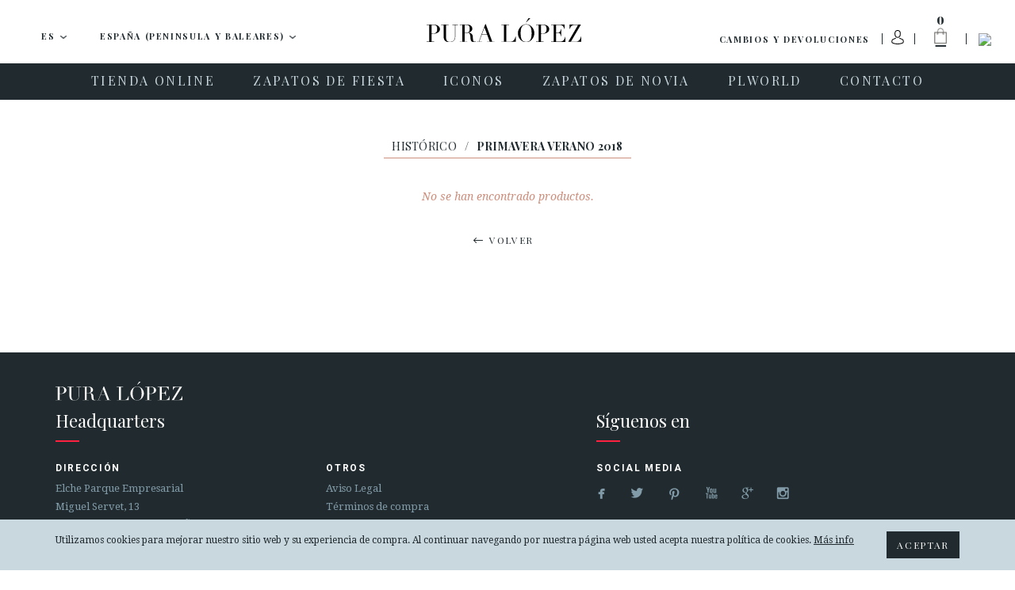

--- FILE ---
content_type: text/html; charset=UTF-8
request_url: https://www.puralopez.com/es/es/primavera-verano-2018
body_size: 21118
content:
<!doctype html>
<html class="no-js" lang="es">
    <head>
        <meta charset="utf-8">
        <meta http-equiv="x-ua-compatible" content="ie=edge">
        <meta name="viewport" content="width=device-width, initial-scale=1, user-scalable=no">
                <title>PRIMAVERA VERANO 2018 . </title>
        <meta name="description" content="Diseñadora Española de calzado femenino con una trayectoria de más de 20 años en el mundo de la moda.">
        <meta name="keywords" content="pura, lopez, diseñadora, española, calzado, femenino, moda">
        <meta name="author" content="Pura Lopez">


                <link rel="dns-prefetch" href="//fonts.googleapis.com/">
        <link rel="dns-prefetch" href="//google-analytics.com/">

    
                <link rel="shortcut icon" href="https://www.puralopez.com/favicon.png">

                
                <link href="https://plus.google.com/107167359745035376657" rel="publisher" />

        <link href="https://fonts.googleapis.com/css?family=Abril+Fatface|Playfair+Display:400,400italic,700,700italic|Droid+Serif:400,400italic,700,700italic|Roboto:400,400italic,500,500italic,700,700italic&subset=latin,latin-ext" rel="stylesheet" type="text/css">


                <meta property="og:url" content="https://www.puralopez.com/es/es/primavera-verano-2018" />
        <meta property="og:title" content="PRIMAVERA VERANO 2018 . Pura López" />
        <meta property="og:description" content="" />
                <meta property="og:image" content="https://www.puralopez.com/images/pura-lopez.jpg" />
        
        
        
                                        <link rel="canonical" href="https://www.puralopez.com/es/es/primavera-verano-2018" />
                                    
                
                <link rel="stylesheet" href="https://www.puralopez.com/dist/css/main.css?nocache=">

        <!--[if lt IE 9]>
        <script src="https://www.puralopez.com/src/js/vendor/html5shiv.min.js"></script>
        <script src="https://www.puralopez.com/src/js/vendor/respond.min.js"></script>
        <![endif]-->
        
        <meta name="p:domain_verify" content="a2880ca32c3eab8a17da4a5a5c871d2a"/>

                <script src="https://www.puralopez.com/js/jquery-1.12.0.min.js"></script>

        <link rel="alternate" hreflang="es-AD" href="https://www.puralopez.com/ad/es/primavera-verano-2018" />
                            <link rel="alternate" hreflang="en-AD" href="https://www.puralopez.com/ad/en/spring-summer-2018" />
                            <link rel="alternate" hreflang="es-BE" href="https://www.puralopez.com/be/es/primavera-verano-2018" />
                            <link rel="alternate" hreflang="en-BE" href="https://www.puralopez.com/be/en/spring-summer-2018" />
                            <link rel="alternate" hreflang="es-CZ" href="https://www.puralopez.com/cz/es/primavera-verano-2018" />
                            <link rel="alternate" hreflang="en-CZ" href="https://www.puralopez.com/cz/en/spring-summer-2018" />
                            <link rel="alternate" hreflang="es-CY" href="https://www.puralopez.com/cy/es/primavera-verano-2018" />
                            <link rel="alternate" hreflang="en-CY" href="https://www.puralopez.com/cy/en/spring-summer-2018" />
                            <link rel="alternate" hreflang="es-DK" href="https://www.puralopez.com/dk/es/primavera-verano-2018" />
                            <link rel="alternate" hreflang="en-DK" href="https://www.puralopez.com/dk/en/spring-summer-2018" />
                            <link rel="alternate" hreflang="es-DE" href="https://www.puralopez.com/de/es/primavera-verano-2018" />
                            <link rel="alternate" hreflang="en-DE" href="https://www.puralopez.com/de/en/spring-summer-2018" />
                            <link rel="alternate" hreflang="es-EE" href="https://www.puralopez.com/ee/es/primavera-verano-2018" />
                            <link rel="alternate" hreflang="en-EE" href="https://www.puralopez.com/ee/en/spring-summer-2018" />
                            <link rel="alternate" hreflang="es-EC" href="https://www.puralopez.com/ec/es/primavera-verano-2018" />
                            <link rel="alternate" hreflang="en-EC" href="https://www.puralopez.com/ec/en/spring-summer-2018" />
                            <link rel="alternate" hreflang="es-CM" href="https://www.puralopez.com/cm/es/primavera-verano-2018" />
                            <link rel="alternate" hreflang="en-CM" href="https://www.puralopez.com/cm/en/spring-summer-2018" />
                            <link rel="alternate" hreflang="es-ES" href="https://www.puralopez.com/es/es/primavera-verano-2018" />
                            <link rel="alternate" hreflang="en-ES" href="https://www.puralopez.com/es/en/spring-summer-2018" />
                            <link rel="alternate" hreflang="es-FR" href="https://www.puralopez.com/fr/es/primavera-verano-2018" />
                            <link rel="alternate" hreflang="en-FR" href="https://www.puralopez.com/fr/en/spring-summer-2018" />
                            <link rel="alternate" hreflang="es-GR" href="https://www.puralopez.com/gr/es/primavera-verano-2018" />
                            <link rel="alternate" hreflang="en-GR" href="https://www.puralopez.com/gr/en/spring-summer-2018" />
                            <link rel="alternate" hreflang="es-HR" href="https://www.puralopez.com/hr/es/primavera-verano-2018" />
                            <link rel="alternate" hreflang="en-HR" href="https://www.puralopez.com/hr/en/spring-summer-2018" />
                            <link rel="alternate" hreflang="es-IL" href="https://www.puralopez.com/il/es/primavera-verano-2018" />
                            <link rel="alternate" hreflang="en-IL" href="https://www.puralopez.com/il/en/spring-summer-2018" />
                            <link rel="alternate" hreflang="es-IT" href="https://www.puralopez.com/it/es/primavera-verano-2018" />
                            <link rel="alternate" hreflang="en-IT" href="https://www.puralopez.com/it/en/spring-summer-2018" />
                            <link rel="alternate" hreflang="es-LV" href="https://www.puralopez.com/lv/es/primavera-verano-2018" />
                            <link rel="alternate" hreflang="en-LV" href="https://www.puralopez.com/lv/en/spring-summer-2018" />
                            <link rel="alternate" hreflang="es-LT" href="https://www.puralopez.com/lt/es/primavera-verano-2018" />
                            <link rel="alternate" hreflang="en-LT" href="https://www.puralopez.com/lt/en/spring-summer-2018" />
                            <link rel="alternate" hreflang="es-LU" href="https://www.puralopez.com/lu/es/primavera-verano-2018" />
                            <link rel="alternate" hreflang="en-LU" href="https://www.puralopez.com/lu/en/spring-summer-2018" />
                            <link rel="alternate" hreflang="es-HU" href="https://www.puralopez.com/hu/es/primavera-verano-2018" />
                            <link rel="alternate" hreflang="en-HU" href="https://www.puralopez.com/hu/en/spring-summer-2018" />
                            <link rel="alternate" hreflang="es-MT" href="https://www.puralopez.com/mt/es/primavera-verano-2018" />
                            <link rel="alternate" hreflang="en-MT" href="https://www.puralopez.com/mt/en/spring-summer-2018" />
                            <link rel="alternate" hreflang="es-MC" href="https://www.puralopez.com/mc/es/primavera-verano-2018" />
                            <link rel="alternate" hreflang="en-MC" href="https://www.puralopez.com/mc/en/spring-summer-2018" />
                            <link rel="alternate" hreflang="es-NL" href="https://www.puralopez.com/nl/es/primavera-verano-2018" />
                            <link rel="alternate" hreflang="en-NL" href="https://www.puralopez.com/nl/en/spring-summer-2018" />
                            <link rel="alternate" hreflang="es-NO" href="https://www.puralopez.com/no/es/primavera-verano-2018" />
                            <link rel="alternate" hreflang="en-NO" href="https://www.puralopez.com/no/en/spring-summer-2018" />
                            <link rel="alternate" hreflang="es-AT" href="https://www.puralopez.com/at/es/primavera-verano-2018" />
                            <link rel="alternate" hreflang="en-AT" href="https://www.puralopez.com/at/en/spring-summer-2018" />
                            <link rel="alternate" hreflang="es-PL" href="https://www.puralopez.com/pl/es/primavera-verano-2018" />
                            <link rel="alternate" hreflang="en-PL" href="https://www.puralopez.com/pl/en/spring-summer-2018" />
                            <link rel="alternate" hreflang="es-PT" href="https://www.puralopez.com/pt/es/primavera-verano-2018" />
                            <link rel="alternate" hreflang="en-PT" href="https://www.puralopez.com/pt/en/spring-summer-2018" />
                            <link rel="alternate" hreflang="es-RO" href="https://www.puralopez.com/ro/es/primavera-verano-2018" />
                            <link rel="alternate" hreflang="en-RO" href="https://www.puralopez.com/ro/en/spring-summer-2018" />
                            <link rel="alternate" hreflang="es-CH" href="https://www.puralopez.com/ch/es/primavera-verano-2018" />
                            <link rel="alternate" hreflang="en-CH" href="https://www.puralopez.com/ch/en/spring-summer-2018" />
                            <link rel="alternate" hreflang="es-SL" href="https://www.puralopez.com/sl/es/primavera-verano-2018" />
                            <link rel="alternate" hreflang="en-SL" href="https://www.puralopez.com/sl/en/spring-summer-2018" />
                            <link rel="alternate" hreflang="es-FI" href="https://www.puralopez.com/fi/es/primavera-verano-2018" />
                            <link rel="alternate" hreflang="en-FI" href="https://www.puralopez.com/fi/en/spring-summer-2018" />
                            <link rel="alternate" hreflang="es-SE" href="https://www.puralopez.com/se/es/primavera-verano-2018" />
                            <link rel="alternate" hreflang="en-SE" href="https://www.puralopez.com/se/en/spring-summer-2018" />
                            <link rel="alternate" hreflang="es-GB" href="https://www.puralopez.com/gb/es/primavera-verano-2018" />
                            <link rel="alternate" hreflang="en-GB" href="https://www.puralopez.com/gb/en/spring-summer-2018" />
                            <link rel="alternate" hreflang="es-BG" href="https://www.puralopez.com/bg/es/primavera-verano-2018" />
                            <link rel="alternate" hreflang="en-BG" href="https://www.puralopez.com/bg/en/spring-summer-2018" />
                            
                <script type="text/javascript">
            $(document).ready( function() 
            {
                // llamada ajax para obligar a iniciar la session
                $.getJSON('https://www.puralopez.com/es/es/shoppingcart/init_sessiones', function(data) 
                {
                    if(data.open_popup_mercado_localizado == 1)
                    {
                        $('#modal-cambio-mercado').html(data.html_popup_mercado_localizado);
                        $('#modal-cambio-mercado').modal('show');
                    }
                });
            });
        </script>
                
        <script type="text/javascript">

            var base_url = "https://www.puralopez.com/";

            $(document).ready(function() {

                                $.getJSON('https://www.puralopez.com/endpoints/currency_ws', function(data) 
                {
                    ;
                });
                
            });

        </script>

                    
            <script type="text/javascript">
                                <!-- Google Analytics -->
                (function(i,s,o,g,r,a,m){i['GoogleAnalyticsObject']=r;i[r]=i[r]||function(){
                (i[r].q=i[r].q||[]).push(arguments)},i[r].l=1*new Date();a=s.createElement(o),
                m=s.getElementsByTagName(o)[0];a.async=1;a.src=g;m.parentNode.insertBefore(a,m)
                })(window,document,'script','//www.google-analytics.com/analytics.js','ga');

                ga('create', 'UA-38715757-1', 'auto');  // Replace with your property ID.
                ga('send', 'pageview');
                <!-- End Google Analytics -->
            </script>

        
        <!-- Hotjar Tracking Code for https://www.puralopez.com -->
        <script>
            (function(h,o,t,j,a,r){
                h.hj=h.hj||function(){(h.hj.q=h.hj.q||[]).push(arguments)};
                h._hjSettings={hjid:147736,hjsv:5};
                a=o.getElementsByTagName('head')[0];
                r=o.createElement('script');r.async=1;
                r.src=t+h._hjSettings.hjid+j+h._hjSettings.hjsv;
                a.appendChild(r);
            })(window,document,'//static.hotjar.com/c/hotjar-','.js?sv=');
        </script>

                    <!-- Facebook Pixel Code -->
            <script>
            !function(f,b,e,v,n,t,s){if(f.fbq)return;n=f.fbq=function(){n.callMethod?
            n.callMethod.apply(n,arguments):n.queue.push(arguments)};if(!f._fbq)f._fbq=n;
            n.push=n;n.loaded=!0;n.version='2.0';n.queue=[];t=b.createElement(e);t.async=!0;
            t.src=v;s=b.getElementsByTagName(e)[0];s.parentNode.insertBefore(t,s)}(window,
            document,'script','//connect.facebook.net/en_US/fbevents.js');

            fbq('init', '893764477328468');
            fbq('track', "PageView");</script>
            <noscript><img height="1" width="1" style="display:none"
            src="https://www.facebook.com/tr?id=893764477328468&ev=PageView&noscript=1"
            /></noscript>
            <!-- End Facebook Pixel Code -->
        
                    <script type="text/javascript">
                window.smartlook||(function(d) {
                var o=smartlook=function(){ o.api.push(arguments)},h=d.getElementsByTagName('head')[0];
                var c=d.createElement('script');o.api=new Array();c.async=true;c.type='text/javascript';
                c.charset='utf-8';c.src='//rec.smartlook.com/recorder.js';h.appendChild(c);
                })(document);
                smartlook('init', '0dfa02db48be3a10f2ab4649e266a65d9fd79dbf');
            </script>
        
        <script type="text/javascript">
            var $mcGoal = {'settings':{'uuid':'6565c81597','dc':'us6'}};
            (function() {
                 var sp = document.createElement('script'); sp.type = 'text/javascript'; sp.async = true; sp.defer = true;
                sp.src = ('https:' == document.location.protocol ? 'https://s3.amazonaws.com/downloads.mailchimp.com' : 'http://downloads.mailchimp.com') + '/js/goal.min.js';
                var s = document.getElementsByTagName('script')[0]; s.parentNode.insertBefore(sp, s);
            })(); 
        </script>

        <script id="mcjs">!function(c,h,i,m,p){m=c.createElement(h),p=c.getElementsByTagName(h)[0],m.async=1,m.src=i,p.parentNode.insertBefore(m,p)}(document,"script","https://chimpstatic.com/mcjs-connected/js/users/6565c81597/266da8a69300aa55ae859c0fe.js");</script>
        
        
        <!-- PushCrew -->
        <script type="text/javascript">
        (function(p,u,s,h) {
            p._pcq = p._pcq || [];
            p._pcq.push(['_currentTime', Date.now()]);
            s = u.createElement('script'); s.type = 'text/javascript'; s.async = true;
            s.src = 'https://cdn.pushcrew.com/js/40ee784eedd29d5380f6edf1f4d3fba5.js';
            h = u.getElementsByTagName('script')[0]; h.parentNode.insertBefore(s, h);
        })(window,document);
        </script>

        <!-- Global site tag (gtag.js) - AdWords: 979173155 -->
        <script async src="https://www.googletagmanager.com/gtag/js?id=AW-979173155"></script>
        <script>
            window.dataLayer = window.dataLayer || [];
            function gtag(){dataLayer.push(arguments);}
            gtag('js', new Date());

            gtag('config', 'AW-979173155');
        </script>
    
        
        
       
    </head>

    <body class="  lang-es is-cart-empty">

        

                <div id="fb-root"></div>
        <script>(function(d, s, id) {
          var js, fjs = d.getElementsByTagName(s)[0];
          if (d.getElementById(id)) return;
          js = d.createElement(s); js.id = id;
          js.src = "//connect.facebook.net/es_ES/sdk.js#xfbml=1&version=v2.6";
          fjs.parentNode.insertBefore(js, fjs);
        }(document, 'script', 'facebook-jssdk'));</script>

                <script async defer src="//assets.pinterest.com/js/pinit.js"></script>


                <div class="main-wrap js-main-wrap">
        
                        
<style>
.text_promotion{
    background: #eee;
    text-align: center;
    height: 50px;
    display: table;
    width: 100%;
}

#texto_faldon{
    display: table-cell;
    vertical-align: middle;
}

</style>



<div class="main-header-wrap">
    <header class="main-header  js-main-header">

                <div class="main-header-top clearfix">

            <a class="hamburger js-nav-mobile-trigger" href="javascript:void(0)">
                <span class="hamburger__content">
                    <span></span>
                </span>
            </a>

            <div class="main-header-top__left-wrap">
                                                <div class="dropdown dropdown--lang js-dropdown-selectable">
                    <button class="btn btn-default btn-lg btn-block dropdown-toggle" type="button" id="dropdown-lang" data-toggle="dropdown" aria-haspopup="true" aria-expanded="true">

                        <span class="dropdown-toggle__text js-dropdown-value">
                            <span class="dropdown-toggle__text__overflow">
                            ES                        </span>
                    </span>
                        <img class="dropdown__caret" src="https://www.puralopez.com/images/icons/caret-down.png" width="9" height="5" alt="" aria-hidden="true">
                    </button>
                    <ul class="dropdown-menu js-change-lang" aria-labelledby="dropdown-lang">
                                                            <li class="is-selected" data-val="es"><a href="https://www.puralopez.com/es/es">ES</a></li>
                                                                    <li class="" data-val="en"><a href="https://www.puralopez.com/es/en">EN</a></li>
                                                                    <li class="" data-val="fr"><a href="https://www.puralopez.com/es/fr">FR</a></li>
                                                    </ul>
                </div>


                                <div class="dropdown dropdown--lang dropdown--country js-dropdown-selectable js-change-country">
                    <button class="btn btn-default btn-lg btn-block dropdown-toggle" type="button" id="dropdown-country" data-toggle="dropdown" aria-haspopup="true" aria-expanded="true">
                        <span class="dropdown-toggle__text js-dropdown-value js-change-country-span"><span class="dropdown-toggle__text__overflow">España (Peninsula y Baleares)</span></span>
                        <img class="dropdown__caret" src="https://www.puralopez.com/images/icons/caret-down.png" width="9" height="5" alt="" aria-hidden="true">
                    </button>
                    <ul class="dropdown-menu" aria-labelledby="dropdown-country">
                                                
                                                                                                                                                                                                                                                                                                                                                                                                                                                                                                                                                                                                                                                                                                                                                                                                                                                                                                                                                                                                                                                                                                                                                                                                                                                                                                                                                                                                                                                                                                                                                                                                                                                                                                                                                                                                                                                                                                                    <li class=""><a href="https://www.puralopez.com/ad/es" data-val="ad">Andorra</a></li>
                                                    <li class=""><a href="https://www.puralopez.com/be/es" data-val="be">België / Belgique</a></li>
                                                    <li class=""><a href="https://www.puralopez.com/cy/es" data-val="cy">Cyprus / Κύπρος</a></li>
                                                    <li class=""><a href="https://www.puralopez.com/dk/es" data-val="dk">Danmark</a></li>
                                                    <li class=""><a href="https://www.puralopez.com/de/es" data-val="de">Deutschland</a></li>
                                                    <li class=""><a href="https://www.puralopez.com/ee/es" data-val="ee">Eesti / Estonia</a></li>
                                                    <li class="is-selected"><a href="https://www.puralopez.com/es/es" data-val="es">España (Peninsula y Baleares)</a></li>
                                                    <li class=""><a href="https://www.puralopez.com/ec/es" data-val="ec">España - Canarias</a></li>
                                                    <li class=""><a href="https://www.puralopez.com/cm/es" data-val="cm">España - Ceuta y Melilla</a></li>
                                                    <li class=""><a href="https://www.puralopez.com/fr/es" data-val="fr">France</a></li>
                                                    <li class=""><a href="https://www.puralopez.com/gr/es" data-val="gr">Greece / Ελλάδα</a></li>
                                                    <li class=""><a href="https://www.puralopez.com/hr/es" data-val="hr">Hrvatska / Croatia</a></li>
                                                    <li class=""><a href="https://www.puralopez.com/il/es" data-val="il">Ireland</a></li>
                                                    <li class=""><a href="https://www.puralopez.com/it/es" data-val="it">Italia</a></li>
                                                    <li class=""><a href="https://www.puralopez.com/lv/es" data-val="lv">Latvija</a></li>
                                                    <li class=""><a href="https://www.puralopez.com/lt/es" data-val="lt">Lietuva / Lithuania</a></li>
                                                    <li class=""><a href="https://www.puralopez.com/lu/es" data-val="lu">Luxembourg / Luxemburg</a></li>
                                                    <li class=""><a href="https://www.puralopez.com/hu/es" data-val="hu">Magyarország / Hungary</a></li>
                                                    <li class=""><a href="https://www.puralopez.com/mt/es" data-val="mt">Malta</a></li>
                                                    <li class=""><a href="https://www.puralopez.com/mc/es" data-val="mc">Monaco</a></li>
                                                    <li class=""><a href="https://www.puralopez.com/nl/es" data-val="nl">Nederland</a></li>
                                                    <li class=""><a href="https://www.puralopez.com/no/es" data-val="no">Norge / Norway</a></li>
                                                    <li class=""><a href="https://www.puralopez.com/wo/es" data-val="wo">Other Countries / Otros Países</a></li>
                                                    <li class=""><a href="https://www.puralopez.com/pl/es" data-val="pl">Polska</a></li>
                                                    <li class=""><a href="https://www.puralopez.com/pt/es" data-val="pt">Portugal</a></li>
                                                    <li class=""><a href="https://www.puralopez.com/ro/es" data-val="ro">România</a></li>
                                                    <li class=""><a href="https://www.puralopez.com/ch/es" data-val="ch">Schweiz / Suisse / Svizzera</a></li>
                                                    <li class=""><a href="https://www.puralopez.com/sl/es" data-val="sl">Slovenia</a></li>
                                                    <li class=""><a href="https://www.puralopez.com/fi/es" data-val="fi">Suomi / Finland</a></li>
                                                    <li class=""><a href="https://www.puralopez.com/se/es" data-val="se">Sverige / Sweden</a></li>
                                                    <li class=""><a href="https://www.puralopez.com/gb/es" data-val="gb">United Kingdom</a></li>
                                                    <li class=""><a href="https://www.puralopez.com/at/es" data-val="at">Österreich / Austria</a></li>
                                                    <li class=""><a href="https://www.puralopez.com/cz/es" data-val="cz">Česká republika</a></li>
                                                    <li class=""><a href="https://www.puralopez.com/bg/es" data-val="bg">България / Bulgary</a></li>
                                            </ul>

                </div>

            </div>

            
            
            
            <div class="main-header-top__right-wrap">
                <div class="main-header-top__right-wrap-shipping-returns">
                

                <a href="#" onclick="modalShippingReturn()" class="" rel="nofollow">Cambios y devoluciones</a>
                    
                    
                </div>

                <div class="main-header-top__right__separator main-header-top__right__separator--shipping-returns"></div>
                <div class="main-header-top__user">

                                                                <a class="main-header-top__user__link" href="#" data-toggle="modal" data-target="#modal-login" data-backdrop="true">
                            <img class="user-login-icon"  src="https://www.puralopez.com/images/user_icon.svg" />
                        </a>
                    
                </div>
                <div class="main-header-top__right__separator"></div>
                <div class="main-header-cart js-cart-header">
                    <a class="main-header-cart__link js-cart-header-trigger" href="https://www.puralopez.com/es/es/shoppingcart">
                        <span class="main-header-cart__number js-cart-header-number">0</span>
                        <img class="main-header-cart__icon" src="https://www.puralopez.com/images/icons/ico-shopping-bag.png" width="33" height="49" alt="Carrito">
                        <img class="main-header-cart__icon main-header-cart__icon--open" src="https://www.puralopez.com/images/icons/ico-shopping-bag-white.png" width="33" height="49" alt="Carrito" aria-hidden="true">
                    </a>
                    <div class="main-header-cart__dd js-cart-header-dd">

                        <!-- js para el shoppingcart -->
<script type="text/javascript">
//Tomamos el parametro base para tenerlo en el js.
var base_url_shop = "https://www.puralopez.com/es/es/";
function add_item_bag(id_product,quantity)
{
    $.getJSON(base_url_shop + 'shoppingcart/product_add_item/'+id_product+'/'+quantity, function(data) 
    {
        if(data.html)
        {
            $('.js-cart-header-dd').html(data.html);
            $('.js-cart-header-number').html(data.total);
        }
    });
}
</script>

    
                    </div>
                </div>
                <div class="main-header-top__right__separator main-header-top__right__separator--2"></div>
                <div class="main-header-top__search">
                    <a class="main-header-top__search__link js-search-header-trigger" href="javascript:void(0)"><img class="main-header-top__search__icon" src="https://www.puralopez.com/images/icons/ico-search.png" width="16" height="16" alt="Buscar"></a>
                </div>

                <form class="main-header-top__search-form hidden js-search-header" action="https://www.puralopez.com/es/es/busqueda" method="get" accept-charset="utf-8" novalidate>
                                        <input class="main-header-top__search-form__input form-control form-control js-search-header-input" type="text" name="criterio" id="criterioSearch" value="" placeholder="Buscar" autocomplete="off" autocorrect="off" autocapitalize="off" spellcheck="false">
                    <button class="main-header-top__search-form__submit" type="submit"><img class="main-header-top__search-form__submit__icon" src="https://www.puralopez.com/images/icons/ico-search.png" width="16" height="16" alt=""></button>
                </form>
            </div>

                        <a class="main-header__logo" href="https://www.puralopez.com/es/es/"><img class="main-header__logo__img" src="https://www.puralopez.com/images/logo-pura-lopez.svg" alt="Pura Lopez"></a>
            

        </div>
        

                <div class="main-nav-wrap">

            <a class="main-header__logo-mobile" href="https://www.puralopez.com/es/es/"><img class="main-header__logo-mobile__img" src="https://www.puralopez.com/images/logo-pura-lopez-white.svg" width="133" alt="Pura Lopez"></a>

            <div class="main-header__search-mobile">
                <div class="main-header__search-mobile__separator"></div>
                <a class="main-header__search-mobile__link js-search-header-mobile-trigger" href="javascript:void(0)"><img class="main-header-top__search__icon" src="https://www.puralopez.com/images/icons/ico-search-white.png" width="16" height="16" alt="Buscar"></a>
            </div>

            <form class="main-header__search-form-mobile js-search-header-mobile" action="https://www.puralopez.com/es/es/busqueda" method="get" accept-charset="utf-8" novalidate>
                                <input class="main-header__search-form-mobile__input form-control js-search-header-input-mobile" type="text" name="criterio" id="criterio" value="" placeholder="Buscar" autocomplete="off" autocorrect="off" autocapitalize="off" spellcheck="false">
                <button class="main-header__search-form-mobile__submit" type="submit"><img class="main-header__search-form-mobile__submit__icon" src="https://www.puralopez.com/images/icons/ico-search-grey.png" width="16" height="16" alt=""></button>
            </form>

                        <nav class="main-nav clearfix">
                <ul role="menu">
                    
                                                                                                                                                
                                                                        
                                <li class="main-nav__item has-subnav js-main-nav-item" role="menuitem">
                                                                        <a class="main-nav__link js-main-nav-link" href="https://www.puralopez.com/es/es/tienda-zapatos-online">
                                                                                <span class="main-nav__link__text">TIENDA ONLINE</span>
                                    </a>

                                                                        <ul class="main-subnav js-main-subnav" role="menu">
                                                                                                                                                                                        <li class="main-subnav__item" role="menuitem">
                                                                                                                <a class="main-subnav__link" href="https://www.puralopez.com/es/es/calzado-mujer-todo">
                                                            <span class="main-subnav__link__text">VER TODO</span>
                                                        </a>
                                                    </li>
                                                                                                                                                                                                                                                                                    <li class="main-subnav__item" role="menuitem">
                                                                                                                <a class="main-subnav__link" href="https://www.puralopez.com/es/es/novedades-zapatos-mujer">
                                                            <span class="main-subnav__link__text">NOVEDADES</span>
                                                        </a>
                                                    </li>
                                                                                                                                                                                                                                                                                                                                                                                                                                                            <li class="main-subnav__item" role="menuitem">
                                                                                                                <a class="main-subnav__link" href="https://www.puralopez.com/es/es/zapatos-online-mujer">
                                                            <span class="main-subnav__link__text">ZAPATOS</span>
                                                        </a>
                                                    </li>
                                                                                                                                                                                                                                                                                    <li class="main-subnav__item" role="menuitem">
                                                                                                                <a class="main-subnav__link" href="https://www.puralopez.com/es/es/sandalias-mujer">
                                                            <span class="main-subnav__link__text">SANDALIAS</span>
                                                        </a>
                                                    </li>
                                                                                                                                                                                                                                                                                    <li class="main-subnav__item" role="menuitem">
                                                                                                                <a class="main-subnav__link" href="https://www.puralopez.com/es/es/zapatos-plataformas-cunas">
                                                            <span class="main-subnav__link__text">CUÑAS-PLATAFORMAS</span>
                                                        </a>
                                                    </li>
                                                                                                                                                                                                                                                                                                                                                                                                                                                            <li class="main-subnav__item" role="menuitem">
                                                                                                                <a class="main-subnav__link" href="https://www.puralopez.com/es/es/zapatos-tacon-alto">
                                                            <span class="main-subnav__link__text">TACON ALTO</span>
                                                        </a>
                                                    </li>
                                                                                                                                                                                                                                                                                    <li class="main-subnav__item" role="menuitem">
                                                                                                                <a class="main-subnav__link" href="https://www.puralopez.com/es/es/zapatos-tacon-medio">
                                                            <span class="main-subnav__link__text">TACON MEDIO</span>
                                                        </a>
                                                    </li>
                                                                                                                                                                                                                                                                                    <li class="main-subnav__item" role="menuitem">
                                                                                                                <a class="main-subnav__link" href="https://www.puralopez.com/es/es/zapatos-planos">
                                                            <span class="main-subnav__link__text">PLANOS</span>
                                                        </a>
                                                    </li>
                                                                                                                                                                        </ul>
                                                                    </li>
                                                                                                                                                                                
                                                                        
                                <li class="main-nav__item has-subnav js-main-nav-item" role="menuitem">
                                                                        <a class="main-nav__link js-main-nav-link" href="https://www.puralopez.com/es/es/zapatos-fiesta">
                                                                                <span class="main-nav__link__text">ZAPATOS DE FIESTA</span>
                                    </a>

                                                                        <ul class="main-subnav js-main-subnav" role="menu">
                                                                                                                                                                                        <li class="main-subnav__item" role="menuitem">
                                                                                                                <a class="main-subnav__link" href="https://www.puralopez.com/es/es/zapatos-fiesta-online-todo">
                                                            <span class="main-subnav__link__text">VER TODO</span>
                                                        </a>
                                                    </li>
                                                                                                                                                                                                                                                                                    <li class="main-subnav__item" role="menuitem">
                                                                                                                <a class="main-subnav__link" href="https://www.puralopez.com/es/es/zapatos-fiesta-tacon-alto">
                                                            <span class="main-subnav__link__text">TACON ALTO</span>
                                                        </a>
                                                    </li>
                                                                                                                                                                                                                                                                                    <li class="main-subnav__item" role="menuitem">
                                                                                                                <a class="main-subnav__link" href="https://www.puralopez.com/es/es/zapatos-fiesta-tacon-medio">
                                                            <span class="main-subnav__link__text">TACON MEDIO</span>
                                                        </a>
                                                    </li>
                                                                                                                                                                                                                                                                                    <li class="main-subnav__item" role="menuitem">
                                                                                                                <a class="main-subnav__link" href="https://www.puralopez.com/es/es/zapatos-planos-fiesta">
                                                            <span class="main-subnav__link__text">PLANOS</span>
                                                        </a>
                                                    </li>
                                                                                                                                                                                                                                                                                    <li class="main-subnav__item" role="menuitem">
                                                                                                                <a class="main-subnav__link" href="https://www.puralopez.com/es/es/zapatos-mujer-fiesta">
                                                            <span class="main-subnav__link__text">ZAPATOS</span>
                                                        </a>
                                                    </li>
                                                                                                                                                                                                                                                                                    <li class="main-subnav__item" role="menuitem">
                                                                                                                <a class="main-subnav__link" href="https://www.puralopez.com/es/es/sandalias-fiesta">
                                                            <span class="main-subnav__link__text">SANDALIAS</span>
                                                        </a>
                                                    </li>
                                                                                                                                                                                                                                                                                    <li class="main-subnav__item" role="menuitem">
                                                                                                                <a class="main-subnav__link" href="https://www.puralopez.com/es/es/zapatos-cuna-fiesta">
                                                            <span class="main-subnav__link__text">CUÑAS-PLATAFORMAS</span>
                                                        </a>
                                                    </li>
                                                                                                                                                                        </ul>
                                                                    </li>
                                                                                                                                                                                
                                                                        
                                <li class="main-nav__item has-subnav js-main-nav-item" role="menuitem">
                                                                        <a class="main-nav__link js-main-nav-link" href="https://www.puralopez.com/es/es/iconos">
                                                                                <span class="main-nav__link__text">ICONOS</span>
                                    </a>

                                                                        <ul class="main-subnav js-main-subnav" role="menu">
                                                                                                                                                                                        <li class="main-subnav__item" role="menuitem">
                                                                                                                <a class="main-subnav__link" href="https://www.puralopez.com/es/es/zapatos-salon">
                                                            <span class="main-subnav__link__text">VER TODO</span>
                                                        </a>
                                                    </li>
                                                                                                                                                                                                                                                                                    <li class="main-subnav__item" role="menuitem">
                                                                                                                <a class="main-subnav__link" href="https://www.puralopez.com/es/es/zapatos-salon-tacon-alto">
                                                            <span class="main-subnav__link__text">TACÓN ALTO</span>
                                                        </a>
                                                    </li>
                                                                                                                                                                                                                                                                                    <li class="main-subnav__item" role="menuitem">
                                                                                                                <a class="main-subnav__link" href="https://www.puralopez.com/es/es/zapatos-salon-tacon-medio">
                                                            <span class="main-subnav__link__text">TACÓN MEDIO</span>
                                                        </a>
                                                    </li>
                                                                                                                                                                        </ul>
                                                                    </li>
                                                                                                                                                                                
                                                                        
                                <li class="main-nav__item has-subnav js-main-nav-item" role="menuitem">
                                                                        <a class="main-nav__link js-main-nav-link" href="https://www.puralopez.com/es/es/zapatos-novia">
                                                                                <span class="main-nav__link__text">ZAPATOS DE NOVIA</span>
                                    </a>

                                                                        <ul class="main-subnav js-main-subnav" role="menu">
                                                                                                                                                                                        <li class="main-subnav__item" role="menuitem">
                                                                                                                <a class="main-subnav__link" href="https://www.puralopez.com/es/es/zapatos-boda-ver-todo">
                                                            <span class="main-subnav__link__text">VER TODO</span>
                                                        </a>
                                                    </li>
                                                                                                                                                                                                                                                                                    <li class="main-subnav__item" role="menuitem">
                                                                                                                <a class="main-subnav__link" href="https://www.puralopez.com/es/es/zapatos-novia-online">
                                                            <span class="main-subnav__link__text">ZAPATOS</span>
                                                        </a>
                                                    </li>
                                                                                                                                                                                                                                                                                    <li class="main-subnav__item" role="menuitem">
                                                                                                                <a class="main-subnav__link" href="https://www.puralopez.com/es/es/sandalias-novia">
                                                            <span class="main-subnav__link__text">SANDALIAS</span>
                                                        </a>
                                                    </li>
                                                                                                                                                                                                                                                                                    <li class="main-subnav__item" role="menuitem">
                                                                                                                <a class="main-subnav__link" href="https://www.puralopez.com/es/es/zapatos-novia-tacon-alto">
                                                            <span class="main-subnav__link__text">TACÓN ALTO</span>
                                                        </a>
                                                    </li>
                                                                                                                                                                                                                                                                                    <li class="main-subnav__item" role="menuitem">
                                                                                                                <a class="main-subnav__link" href="https://www.puralopez.com/es/es/zapatos-novia-tacon-bajo-medio">
                                                            <span class="main-subnav__link__text">TACÓN MEDIO</span>
                                                        </a>
                                                    </li>
                                                                                                                                                                        </ul>
                                                                    </li>
                                                                        
                    <li class="main-nav__item has-subnav  js-main-nav-item" role="menuitem">
                        <a class="main-nav__link js-main-nav-link" href="https://www.puralopez.com/blog/es" target="_blank">
                            <span class="main-nav__link__text">PLWorld</span>
                        </a>
                        <ul class="main-subnav js-main-subnav" role="menu">
                            <li class="main-subnav__item" role="menuitem">
                                <a class="main-subnav__link" href="https://www.puralopez.com/blog/es/category/noticias/" target="_blank">
                                    <span class="main-subnav__link__text">Noticias</span>
                                </a>
                            </li>
                            <li class="main-subnav__item" role="menuitem">
                                <a class="main-subnav__link" href="https://www.puralopez.com/blog/es/portfolio-category/press/" target="_blank">
                                    <span class="main-subnav__link__text">Prensa</span>
                                </a>
                            </li>
                            <li class="main-subnav__item" role="menuitem">
                                <a class="main-subnav__link" href="https://www.puralopez.com/blog/es/portfolio-category/red-carpet/" target="_blank">
                                    <span class="main-subnav__link__text">Alfombra Roja</span>
                                </a>
                            </li>
                            <li class="main-subnav__item" role="menuitem">
                                <a class="main-subnav__link" href="https://www.puralopez.com/blog/es/portfolio-category/streetstylers/" target="_blank">
                                    <span class="main-subnav__link__text">Streetstylers</span>
                                </a>
                            </li>
                            <li class="main-subnav__item" role="menuitem">
                                <a class="main-subnav__link" href="https://www.puralopez.com/es/es/empresa/empresa">
                                    <span class="main-subnav__link__text">Empresa</span>
                                </a>
                            </li>
                        </ul>
                    </li>
                    <!-- <li class="main-nav__item  js-main-nav-item" role="menuitem">
                        <a class="main-nav__link js-main-nav-link" href="https://www.puralopez.com/es/es/empresa/editorial">
                            <span class="main-nav__link__text">Prensa</span>
                        </a>

                    </li> -->
                    <li class="main-nav__item  js-main-nav-item" role="menuitem">
                        <a class="main-nav__link js-main-nav-link" href="https://www.puralopez.com/es/es/contacto">
                            <span class="main-nav__link__text">Contacto</span>
                        </a>
                    </li>
                </ul>
            </nav>
            
        </div>
        
                <nav class="nav-mobile">
    <ul role="menu">

                                        
                
                    
                    <li class="nav-mobile__item has-subnav js-nav-mobile-item" role="menuitem">
                        <a class="nav-mobile__link js-nav-mobile-link" href="https://www.puralopez.com/es/es/tienda-zapatos-online">
                            <span class="nav-mobile__link__text">Tienda online</span>
                        </a>

                        
                                                <ul class="subnav-mobile js-subnav-mobile" role="menu">
                                                                                                                                        <li class="subnav-mobile__item" role="menuitem">
                                                                                        <a class="subnav-mobile__link" href="https://www.puralopez.com/es/es/calzado-mujer-todo">
                                                <span class="subnav-mobile__link__text">Ver todo</span>
                                            </a>
                                        </li>
                                                                                                                                                                                                            <li class="subnav-mobile__item" role="menuitem">
                                                                                        <a class="subnav-mobile__link" href="https://www.puralopez.com/es/es/novedades-zapatos-mujer">
                                                <span class="subnav-mobile__link__text">Novedades</span>
                                            </a>
                                        </li>
                                                                                                                                                                                                                                                                                                                                    <li class="subnav-mobile__item" role="menuitem">
                                                                                        <a class="subnav-mobile__link" href="https://www.puralopez.com/es/es/zapatos-online-mujer">
                                                <span class="subnav-mobile__link__text">Zapatos</span>
                                            </a>
                                        </li>
                                                                                                                                                                                                            <li class="subnav-mobile__item" role="menuitem">
                                                                                        <a class="subnav-mobile__link" href="https://www.puralopez.com/es/es/sandalias-mujer">
                                                <span class="subnav-mobile__link__text">Sandalias</span>
                                            </a>
                                        </li>
                                                                                                                                                                                                            <li class="subnav-mobile__item" role="menuitem">
                                                                                        <a class="subnav-mobile__link" href="https://www.puralopez.com/es/es/zapatos-plataformas-cunas">
                                                <span class="subnav-mobile__link__text">Cuñas-plataformas</span>
                                            </a>
                                        </li>
                                                                                                                                                                                                                                                                                                                                    <li class="subnav-mobile__item" role="menuitem">
                                                                                        <a class="subnav-mobile__link" href="https://www.puralopez.com/es/es/zapatos-tacon-alto">
                                                <span class="subnav-mobile__link__text">Tacon alto</span>
                                            </a>
                                        </li>
                                                                                                                                                                                                            <li class="subnav-mobile__item" role="menuitem">
                                                                                        <a class="subnav-mobile__link" href="https://www.puralopez.com/es/es/zapatos-tacon-medio">
                                                <span class="subnav-mobile__link__text">Tacon medio</span>
                                            </a>
                                        </li>
                                                                                                                                                                                                            <li class="subnav-mobile__item" role="menuitem">
                                                                                        <a class="subnav-mobile__link" href="https://www.puralopez.com/es/es/zapatos-planos">
                                                <span class="subnav-mobile__link__text">Planos</span>
                                            </a>
                                        </li>
                                                                                                                        </ul>
                        
                    </li>

                
                                            
                
                    
                    <li class="nav-mobile__item has-subnav js-nav-mobile-item" role="menuitem">
                        <a class="nav-mobile__link js-nav-mobile-link" href="https://www.puralopez.com/es/es/zapatos-fiesta">
                            <span class="nav-mobile__link__text">Zapatos de fiesta</span>
                        </a>

                        
                                                <ul class="subnav-mobile js-subnav-mobile" role="menu">
                                                                                                                                        <li class="subnav-mobile__item" role="menuitem">
                                                                                        <a class="subnav-mobile__link" href="https://www.puralopez.com/es/es/zapatos-fiesta-online-todo">
                                                <span class="subnav-mobile__link__text">Ver todo</span>
                                            </a>
                                        </li>
                                                                                                                                                                                                            <li class="subnav-mobile__item" role="menuitem">
                                                                                        <a class="subnav-mobile__link" href="https://www.puralopez.com/es/es/zapatos-fiesta-tacon-alto">
                                                <span class="subnav-mobile__link__text">Tacon alto</span>
                                            </a>
                                        </li>
                                                                                                                                                                                                            <li class="subnav-mobile__item" role="menuitem">
                                                                                        <a class="subnav-mobile__link" href="https://www.puralopez.com/es/es/zapatos-fiesta-tacon-medio">
                                                <span class="subnav-mobile__link__text">Tacon medio</span>
                                            </a>
                                        </li>
                                                                                                                                                                                                            <li class="subnav-mobile__item" role="menuitem">
                                                                                        <a class="subnav-mobile__link" href="https://www.puralopez.com/es/es/zapatos-planos-fiesta">
                                                <span class="subnav-mobile__link__text">Planos</span>
                                            </a>
                                        </li>
                                                                                                                                                                                                            <li class="subnav-mobile__item" role="menuitem">
                                                                                        <a class="subnav-mobile__link" href="https://www.puralopez.com/es/es/zapatos-mujer-fiesta">
                                                <span class="subnav-mobile__link__text">Zapatos</span>
                                            </a>
                                        </li>
                                                                                                                                                                                                            <li class="subnav-mobile__item" role="menuitem">
                                                                                        <a class="subnav-mobile__link" href="https://www.puralopez.com/es/es/sandalias-fiesta">
                                                <span class="subnav-mobile__link__text">Sandalias</span>
                                            </a>
                                        </li>
                                                                                                                                                                                                            <li class="subnav-mobile__item" role="menuitem">
                                                                                        <a class="subnav-mobile__link" href="https://www.puralopez.com/es/es/zapatos-cuna-fiesta">
                                                <span class="subnav-mobile__link__text">Cuñas-plataformas</span>
                                            </a>
                                        </li>
                                                                                                                        </ul>
                        
                    </li>

                
                                            
                
                    
                    <li class="nav-mobile__item has-subnav js-nav-mobile-item" role="menuitem">
                        <a class="nav-mobile__link js-nav-mobile-link" href="https://www.puralopez.com/es/es/iconos">
                            <span class="nav-mobile__link__text">Iconos</span>
                        </a>

                        
                                                <ul class="subnav-mobile js-subnav-mobile" role="menu">
                                                                                                                                        <li class="subnav-mobile__item" role="menuitem">
                                                                                        <a class="subnav-mobile__link" href="https://www.puralopez.com/es/es/zapatos-salon">
                                                <span class="subnav-mobile__link__text">Ver todo</span>
                                            </a>
                                        </li>
                                                                                                                                                                                                            <li class="subnav-mobile__item" role="menuitem">
                                                                                        <a class="subnav-mobile__link" href="https://www.puralopez.com/es/es/zapatos-salon-tacon-alto">
                                                <span class="subnav-mobile__link__text">Tacón alto</span>
                                            </a>
                                        </li>
                                                                                                                                                                                                            <li class="subnav-mobile__item" role="menuitem">
                                                                                        <a class="subnav-mobile__link" href="https://www.puralopez.com/es/es/zapatos-salon-tacon-medio">
                                                <span class="subnav-mobile__link__text">Tacón medio</span>
                                            </a>
                                        </li>
                                                                                                                        </ul>
                        
                    </li>

                
                                            
                
                    
                    <li class="nav-mobile__item has-subnav js-nav-mobile-item" role="menuitem">
                        <a class="nav-mobile__link js-nav-mobile-link" href="https://www.puralopez.com/es/es/zapatos-novia">
                            <span class="nav-mobile__link__text">Zapatos de novia</span>
                        </a>

                        
                                                <ul class="subnav-mobile js-subnav-mobile" role="menu">
                                                                                                                                        <li class="subnav-mobile__item" role="menuitem">
                                                                                        <a class="subnav-mobile__link" href="https://www.puralopez.com/es/es/zapatos-boda-ver-todo">
                                                <span class="subnav-mobile__link__text">Ver todo</span>
                                            </a>
                                        </li>
                                                                                                                                                                                                            <li class="subnav-mobile__item" role="menuitem">
                                                                                        <a class="subnav-mobile__link" href="https://www.puralopez.com/es/es/zapatos-novia-online">
                                                <span class="subnav-mobile__link__text">Zapatos</span>
                                            </a>
                                        </li>
                                                                                                                                                                                                            <li class="subnav-mobile__item" role="menuitem">
                                                                                        <a class="subnav-mobile__link" href="https://www.puralopez.com/es/es/sandalias-novia">
                                                <span class="subnav-mobile__link__text">Sandalias</span>
                                            </a>
                                        </li>
                                                                                                                                                                                                            <li class="subnav-mobile__item" role="menuitem">
                                                                                        <a class="subnav-mobile__link" href="https://www.puralopez.com/es/es/zapatos-novia-tacon-alto">
                                                <span class="subnav-mobile__link__text">Tacón alto</span>
                                            </a>
                                        </li>
                                                                                                                                                                                                            <li class="subnav-mobile__item" role="menuitem">
                                                                                        <a class="subnav-mobile__link" href="https://www.puralopez.com/es/es/zapatos-novia-tacon-bajo-medio">
                                                <span class="subnav-mobile__link__text">Tacón medio</span>
                                            </a>
                                        </li>
                                                                                                                        </ul>
                        
                    </li>

                
                    
        <li class="nav-mobile__item has-subnav  js-nav-mobile-item" role="menuitem">
            <a class="nav-mobile__link js-nav-mobile-link" href="#">
                <span class="nav-mobile__link__text">PLWorld</span>
            </a>
            <ul class="subnav-mobile js-subnav-mobile" role="menu">
                <li class="subnav-mobile__item" role="menuitem">
                    <a class="subnav-mobile__link" href="https://www.puralopez.com/blog/es" target="_blank">
                        <span class="subnav-mobile__link__text">PLWorld</span>
                    </a>
                </li>
                <li class="subnav-mobile__item" role="menuitem">
                    <a class="subnav-mobile__link" href="https://www.puralopez.com/blog/es/category/noticias/" target="_blank">
                        <span class="subnav-mobile__link__text">Noticias</span>
                    </a>
                </li>
                <li class="subnav-mobile__item" role="menuitem">
                    <a class="subnav-mobile__link" href="https://www.puralopez.com/blog/es/portfolio-category/press/" target="_blank">
                        <span class="subnav-mobile__link__text">Prensa</span>
                    </a>
                </li>
                <li class="subnav-mobile__item" role="menuitem">
                    <a class="subnav-mobile__link" href="https://www.puralopez.com/blog/es/portfolio-category/red-carpet/" target="_blank">
                        <span class="subnav-mobile__link__text">Alfombra Roja</span>
                    </a>
                </li>
                <li class="subnav-mobile__item" role="menuitem">
                    <a class="subnav-mobile__link" href="https://www.puralopez.com/blog/es/portfolio-category/streetstylers/" target="_blank">
                        <span class="subnav-mobile__link__text">Streetstylers</span>
                    </a>
                </li>
                <li class="subnav-mobile__item" role="menuitem">
                    <a class="subnav-mobile__link" href="https://www.puralopez.com/es/es/empresa/empresa">
                        <span class="subnav-mobile__link__text">Empresa</span>
                    </a>
                </li>
            </ul>
        </li>

        <li class="nav-mobile__item  js-nav-mobile-item" role="menuitem">
            <a class="nav-mobile__link js-nav-mobile-link" href="https://www.puralopez.com/es/es/contacto">
                <span class="nav-mobile__link__text">Contacto</span>
            </a>
        </li>

        <li class="nav-mobile__delivery">
            <a class="nav-mobile__link-delivery" href="https://www.puralopez.com/es/es/order-tracking">Acceso a mi pedido</a>
        </li>

        <li class="nav-mobile__languages">
            <a class="nav-mobile__languages__link is-active" href="https://www.puralopez.com/es/es">Espa&ntilde;ol</a>
            <span class="nav-mobile__languages__separator"></span>
            <a class="nav-mobile__languages__link " href="https://www.puralopez.com/es/en">English</a>

            <div class="nav-mobile__languages__jump"></div>

            <a class="nav-mobile__languages__link" href="#" data-toggle="modal" data-target="#modal-mercados" data-backdrop="true">País: España (Peninsula y Baleares)</a>
        </li>

        <li class="nav-mobile__other">
            <ul class="nav-mobile__other__list">
                <li class="nav-mobile__other__item">
                    <a class="nav-mobile__other__link" href="https://www.puralopez.com/es/es/contacto">· Atención al cliente</a>
                </li>
                <li class="nav-mobile__other__link">
                    <a class="nav-mobile__other__link js-nav-mobile-other-anchor-link" href="https://www.puralopez.com/es/es/aviso-legal#c5">· Envíos</a>
                </li>
                <li class="nav-mobile__other__link">
                    <a class="nav-mobile__other__link js-nav-mobile-other-anchor-link" href="https://www.puralopez.com/es/es/aviso-legal#c6">· Cambios y devoluciones</a>
                </li>
                <li class="nav-mobile__other__link">
                    <a class="nav-mobile__other__link js-nav-mobile-other-anchor-link" href="https://www.puralopez.com/es/es/aviso-legal#politica-privacidad">· Política de privacidad</a>
                </li>
                <li class="nav-mobile__other__link">
                    <a class="nav-mobile__other__link js-nav-mobile-other-anchor-link" href="https://www.puralopez.com/es/es/aviso-legal#terminos-condiciones">· Términos y condiciones</a>
                </li>
                <li class="nav-mobile__other__link">
                    <a class="nav-mobile__other__link" href="https://www.puralopez.com/es/es/aviso-legal">· Aviso Legal</a>
                </li>
            </ul>
        </li>

        <li class="nav-mobile__social">
            <a class="nav-mobile__social__link nav-mobile__social__link--facebook" href="https://www.facebook.com/pages/Pura-L%C3%B3pez/252665911431727?sk=wall" target="_blank"><span class="symbol">&#xe027;</span></a>
            <a class="nav-mobile__social__link nav-mobile__social__link--twitter" href="https://twitter.com/Pura_Lopez" target="_blank"><span class="symbol">&#xe086;</span></a>
            <a class="nav-mobile__social__link nav-mobile__social__link--pinterest" href="https://pinterest.com/puralopezshoes" target="_blank"><span class="symbol">&#xe064</span></a>
            <a class="nav-mobile__social__link nav-mobile__social__link--youtube" href="https://www.youtube.com/channel/UCIBAZ8ObERSkdarIK0YTAyQ" target="_blank"><span class="symbol">&#xe099;</span></a>
            <a class="nav-mobile__social__link nav-mobile__social__link--google" href="https://plus.google.com/107167359745035376657" target="_blank"><span class="symbol">&#xe039;</span></a>
            <a class="nav-mobile__social__link nav-mobile__social__link--instagram" href="https://www.instagram.com/puralopezofficial/" target="_blank"><span class="symbol">&#xe100;</span></a>
        </li>

        <li class="nav-mobile__bottom">
            <div class="nav-mobile__b2b-wrap">
                <a class="nav-mobile__link-b2b" href="https://www.puralopez.com/tpv/index.php" target="_blank">Área de clientes B2B</a>
            </div>

            <div class="nav-mobile__copyright-wrap clearfix">
                <div class="nav-mobile__copyright__col-left">
                    <a class="nav-mobile__link-secure" href="#"><img class="nav-mobile__link-secure__icon" src="https://www.puralopez.com/images/icons/ico-secure-white.png" width="9" height="12"> Secure Web SSL Certificate</a>
                </div>
                <div class="nav-mobile__copyright__col-right">
                    <div class="nav-mobile__copyright">&copy; 2025 Pura Lopez</div>
                </div>
            </div>
        </li>
    </ul>

</nav>

    </header>
</div>


<style>
.displayfaldon{
    display:none;
}
@media (min-width: 768px) {
  .displayfaldon{
      display:none;
  }
  .displayfaldon_pc{
      display:block;
  }
  .show-mobile {
      display:none;
  }
}
@media (max-width: 768px) {
  .displayfaldon_pc{
      display:none;
  }
  .show-mobile {
      display:block;
  }
}
.text_promotion_2{
    display:none;
    background: #eee;
    text-align: center;
    height: 50px;
    display: table;
    width: 100%;
    position: relative;
}

#texto_faldon_2{
    display: table-cell;
    vertical-align: middle;
    width: 100%;
    padding: 10px 40px 10px 10px;
    line-height: 15px;
}
.close_faldon{
    position: absolute;
right: 0;
top: calc(50% - 50px / 2);
width: 50px;
height: 50px;
background: url("data:image/svg+xml;charset=utf8,%3Csvg xmlns='http://www.w3.org/2000/svg' viewBox='57.5 -612.9 10.1 10.1'%3E%3Cpath fill='none' stroke='%23CCC' stroke-width='2' stroke-linecap='round' d='M58.5-611.9l8.1 8.1m-8.1 0l8.1-8.1'/%3E%3C/svg%3E") 50% no-repeat;
    background-size: auto auto;
background-size: 10px;
text-indent: -9999px;
border: none;
outline: none;
cursor: pointer;
}
</style>

<script>
$( document ).ready(function() {
    var ancho = $(window).width();
    if($.cookie("faldon_promocion")){
        $('.displayfaldon').remove();
    } else {
        $('.displayfaldon').addClass('show-mobile');
    }
    $('.close_faldon').click(function(){
        $.cookie("faldon_promocion", true);
        $('.displayfaldon').remove();
    });
});
</script>

                        <main class="main-container ">
<script src="https://www.puralopez.com/js/dhtmlHistory.js"></script>

<div class="container">
	
	    
    <div class="prods-intro" style="">
                
                                                                                                                                                                                                        
        	
		        
                <div class="breadcrumb has-filter js-breadcrumb">
            <span class="breadcrumb__content">
                <a class="breadcrumb__item" href="https://www.puralopez.com/es/es/historico">Histórico</a>
                <span class="breadcrumb__separator ">/</span>
                <span class="breadcrumb__item is-active">Primavera verano 2018</span>
            </span>

                    </div>
    </div>
    
                    
                
            

        
        <p class="text-nude text-center"><em>No se han encontrado productos.</em></p>
        <p class="text-center"><a class="btn btn-sm btn-link btn--back" href="https://www.puralopez.com/es/es/historico">volver</a></p>

        
        
</div>

<style>
    .category_description h2,.category_description h3 *{
        color: #212b2f;
        font-family: "Playfair Display",Georgia,"Times New Roman",Times,serif;
        font-size: 2.2rem !important;
        line-height: 1.3;
        font-weight: normal !important;
    }

    .category_description h2 span, .category_description h3 span{
        text-decoration: none !important;
        font-weight: normal !important;
        font-size: 2.2rem !important;
    }
    
    .category_description p{
        padding-left: 2px;
        margin-bottom: 0;
        font-family: "Droid Serif",Georgia,"Times New Roman",Times,serif;
        font-size: 12px;
        font-size: 1.2rem;
        line-height: 1.9;
        color: #829ba8;
        /*line-height: 1.4;*/
        /*margin-bottom: 5px;*/
    }

    .category_description{
        padding-left: 2px;
        margin-bottom: 0;
        font-family: "Droid Serif",Georgia,"Times New Roman",Times,serif;
        font-size: 12px;
        font-size: 1.2rem;
        line-height: 1.9;
        color: #829ba8;
        /*line-height: 1.4;*/
        /*margin-bottom: 5px;*/
    }
    
    .category_description h2, .category_description h3{
        /*text-decoration: underline;*/
    }
    
    .category_description td{
        display: inline-block;
        width: 24%;
        vertical-align: top;
     }

    .category_description tr{
        display: block;
    }

    .category_description table{
        width: auto;
    }

    @media only screen and (max-width: 767px) {
        .category_description td{
            display: inline-block;
            width: 48%;
            vertical-align: top;
        }
    }
</style>

<script type="text/javascript">

var page = 1;
var total_products = 0;
var per_page = 12
var products = [];
var products_search_current_url = '/es/es/primavera-verano-2018?criterio=';
var base_url = 'https://www.puralopez.com/';

var is_mobile = false;
var href_remove_category = 'https://www.puralopez.com/es/es/historico';
var sortBy = 'Ordenar por';
var precioMayor = 'PRECIO MAYOR';
var precioMenor = 'PRECIO MENOR';

//var autocompra = false;

window.onload = initialize; //Inicializar el historial una vez se ha cargado la pagina

function initialize()
{
    //alert("initialize")
    dhtmlHistory.initialize();
    dhtmlHistory.addListener(handleHistoryChange); //añades el listener(escuchador) para que salte cuando cambia la direccion
}

function handleHistoryChange(newLocation, historyData) //Listener (escuchador) que espera algun cambio en la direccion del navegador
{ 
    //alert("handleHistoryChange")
    last_order = -1;

    url2filter(is_mobile);
    filter(is_mobile);
}

//No se usa ahora
function count_products()
{

    var i_product = 1;
    $('.shoe').removeClass('first-line-product').removeClass('first-row');

    $('.shoe:not(.hide-product)').each( function() {
        if (i_product <= 3)
        {
            $(this).addClass('first-line-product');
        }

        if ( ((i_product % 3) + 1) == 2)
        {
            $(this).addClass('first-row');
        }

        i_product++;
    });


    var total_products = 0;

    // Eliminar los vacíos
    $('.viewall ul > li.empty').remove();

    // Contar los nuevos
    $('.viewall ul > li:not(.hide-product)').each( function() {
        if ( $(this).css('display') == 'block' )
        {
            total_products++;
        }
    });

    var total_products_rest = total_products % 3;

    $('.viewall ul .empty').remove();

    if ( total_products > 3 )
    {

        // ¿Falta 1?
        if ( total_products_rest == 1 )
        {
            $('.viewall ul').append('<li class="empty"></li>');
        }

        // ¿Falta 2?
        if ( total_products_rest == 2 )
        {
            $('.viewall ul').append('<li class="empty"></li><li class="empty"></li>');
        }

    }
}

function filter2url(is_mobile)
{
    nav_url = 'https://www.puralopez.com/es/es/primavera-verano-2018#';
    new_url = [];
    colors_url = [];
    sizes_url = []; 
    focus_shoe = '';

    if (is_mobile) {
        colors = $("a.js-colors-item");
        sizes = $("a.js-sizes-item");
    } else {
        colors = $("a.dropdown__colors__item");
        sizes = $("a.dropdown__sizes__item");
    }

    colors.each(function() {
        if($(this).hasClass('is-selected')) {
            colors_url.push($(this).data('color'));
        }
    });
    sizes.each(function() {
        if($(this).hasClass('is-selected')) {
            sizes_url.push($(this).data('size'));
        }
    });

    if(colors_url.length > 0)
        new_url.push('color=' + colors_url.join(','));
        
    if(sizes_url.length > 0)
        new_url.push('size=' + sizes_url.join(','));
    
    if($('#order_price').val() != '-1' && $('#order_price').val() != '2')
        new_url.push('order='+$('#order_price').val());
    
    if(new_url.length > 0)
        nav_url += new_url.join('&');
    else
        nav_url += 'nofilter';

    document.location = nav_url;

    aux_new_url = new_url.join('&');
    //_gaq.push(['_trackPageview',products_search_current_url+'&'+aux_new_url]);
    ga('send', 'pageview', products_search_current_url+'&'+aux_new_url);
    
    
    if($('#order_price').val() != '-1')
        order($('#order_price').val());
    else
        filter(is_mobile);
}

function filter2url_only()
{
    nav_url = '#';
    new_url = [];
    colors_url = [];
    sizes_url = []; 
    
    if (is_mobile) {
        colors = $("a.js-colors-item");
        sizes = $("a.js-sizes-item");
    } else {
        colors = $("a.dropdown__colors__item");
        sizes = $("a.dropdown__sizes__item");
    }

    colors.each(function() {
        if($(this).hasClass('is-selected')) {
            colors_url.push($(this).data('color'));
        }
    });
    sizes.each(function() {
        if($(this).hasClass('is-selected')) {
            sizes_url.push($(this).data('size'));
        }
    });

    if(colors_url.length > 0)
        new_url.push('color=' + colors_url.join(','));
        
    if(sizes_url.length > 0)
        new_url.push('size=' + sizes_url.join(','));

    if($('#order_price').val() != '-1')
        new_url.push('order='+$('#order_price').val());
    
    if(new_url.length > 0)
        nav_url += new_url.join('&');
    else
        nav_url += 'nofilter';
        
    document.location = nav_url;
}

function mycomparator(a,b)
{
    return parseInt($(a).data('price')) - parseInt($(b).data('price'));
}

function mycomparator2(a,b)
{
    return (parseInt($(b).data('price')) - parseInt($(a).data('price')));
}

function mycomparatorOrderOriginal(a,b)
{
    return parseInt($(a).data('order-original')) - parseInt($(b).data('order-original'));
}

var last_order = -1;

function order(up)
{
    //console.log('last_order ' + last_order);
    //console.log('up ' + up);

    if (last_order != up)
    {
        if(up == '0')
        {
            $("#product_list > div.col-xs-6").sort(mycomparator2).appendTo('#product_list');
            $('#label_order_h').parent().addClass('is-selected');
            $('#label_order_h_mobile').parent().addClass('is-selected');
            $('.js-dropdown-orders').find('.js-dropdown-value').text($('#label_order_h').text());
            $('.js-product-filters-item_order').removeClass('hidden');
            $('.js-product-filters-item_order > span').text(precioMayor);
        }
        else if(up == '1')
        {
            $("#product_list > div.col-xs-6").sort(mycomparator).appendTo('#product_list');
            $('#label_order_l').parent().addClass('is-selected');
            $('#label_order_l_mobile').parent().addClass('is-selected');
            $('.js-dropdown-orders').find('.js-dropdown-value').text($('#label_order_l').text());
            $('.js-product-filters-item_order').removeClass('hidden');
            $('.js-product-filters-item_order > span').text(precioMenor);
        }
        else if(up == '2')
        {
            $("#product_list > div.col-xs-6").sort(mycomparatorOrderOriginal).appendTo('#product_list');
            $('#label_order_h').parent().removeClass('is-selected');
            $('#label_order_h_mobile').parent().removeClass('is-selected');
            $('#label_order_l').parent().removeClass('is-selected');
            $('#label_order_l_mobile').parent().removeClass('is-selected');
            $('.js-dropdown-orders').find('.js-dropdown-value').text(sortBy);
            $('#order_price').val('-1');
        }

        filter();
        //count_products();
    }
}

function filter(is_mobile)
{
    $('#product_list').addClass('hidden');
    //$('#product_list').hide();

    products_session = new Array();
    
    total_products = 0;
    colors_ids = [];
    sizes_ids = [];

    if (is_mobile) {
        colors = $("a.js-colors-item");
        sizes = $("a.js-sizes-item");
    } else {
        colors = $("a.dropdown__colors__item");
        sizes = $("a.dropdown__sizes__item");
    }

    colors.each(function() {
        if($(this).hasClass('is-selected')) {
            colors_ids.push($(this).data('color').toString());
        }
    });

    sizes.each(function() {
        if($(this).hasClass('is-selected')) {
            sizes_ids.push($(this).data('size').toString());
        }
    });

    for(var i=0; i < sizes_ids.length; i++)
        sizes_ids[i] = sizes_ids[i].replace(/_/, ',');

    for (var i=0; i < products.length; i++)
    {
        var show = true;
        
        //console.log(colors_ids);
        //console.log('algo ' + products[i].webcolor);

        //console.log('webcolor ' + products[i].webcolor);
        //console.log('colors_ids ' + colors_ids);
        //console.log('array ' + jQuery.inArray(products[i].webcolor,colors_ids));
        //console.log(typeof colors_ids[0]);

        if(colors_ids.length > 0)
            if(jQuery.inArray(products[i].webcolor,colors_ids) == -1)
                show = false;

        if(sizes_ids.length > 0)
            if(!has_stock_size(sizes_ids,products[i].talla_stock))
                show = false;

        if(show)
        {
            $('#product_list #shoe_'+products[i].id).parent().removeClass('hidden'); //.fadeIn(200);
            total_products++;

            products_session.push(products[i].id);
        }
        else
        {
            $('#product_list #shoe_'+products[i].id).parent().addClass('hidden'); //.fadeOut(200);
        }
    }

    $('#total_products').html(total_products);
    count_products();

    var articulos = '';
    var product_list = $('#product_list > div.col-xs-6');
    var cont_x = 0;
    $.each(product_list, function(index, value) {
        //articulos2 += '<div class="col-xs-6 col-sm-4 col-md-3">';
        //articulos2 += $(this).html().toString();
        //articulos2 += '</div>';
        articulos += value.outerHTML;
        //console.log(articulos);

        if(!$(this).hasClass('hidden')) {
            ++cont_x;
        }

        if(((cont_x) % 2) == 0) {
            articulos += '<div class="clearfix visible-xs"></div>';
        }
        if(((cont_x) % 3) == 0) {
            articulos += '<div class="clearfix visible-sm"></div>';
        }
        if(((cont_x) % 4) == 0) {
            articulos += '<div class="clearfix visible-md visible-lg"></div>';
        }
    });

    $('#product_list').empty();

    //console.log(total_products);
    //console.log(articulos);

    $('#product_list').html(articulos);

    if(total_products == 0) {
        $('#product_list-no-products').html('<p class="text-nude text-center"><em>No se han encontrado productos.</em></p>');
    } else {
        $('#product_list-no-products').empty();
    }

    // Reasigna los eventos para comprar
    product();

    $('#product_list').removeClass('hidden');
    //$('#product_list').hide();
    //$('#product_list').fadeIn(200);

    $.post('https://www.puralopez.com/endpoints/ajax_products/save_products_session', { products_ids : products_session, url : window.location.href});
    // $.post('https://www.puralopez.com/bugchrome.php', { products_ids : products_session, url : window.location.href, session_id: ''});
}

function has_stock_size(sizes,size_stock)
{
    
    for(var i=0; i < sizes.length; i++) 
        if(size_stock[sizes[i]] > 0)
            return true;
       
    return false;
}

function url2filter(is_mobile)
{
    var url_order = -1;
    nav_url = ''+document.location;
    nav_url2 = nav_url.split('#');

    if(nav_url2.length > 1) {

        if(nav_url2[1] != 'nofilter')
        {
            nav_url3 = nav_url2[1].split('&');

            //Elimino la selección de todos los filtros
            if (is_mobile) {

            } else {
                $('.js-dropdown-colors-item').each(function() {
                    $(this).removeClass('is-selected');
                });

                $('.js-colors-item').each(function() {
                    $(this).removeClass('is-selected');
                });

                /*$('.js-product-filters-item').each(function() {
                    $(this).addClass('hidden');
                });*/
            }

            for(var i=0; i < nav_url3.length; i++)
            {
                nav_url4 = nav_url3[i].split('=');
                nav_url5 = nav_url4[1].split(',');

                if(nav_url4[0] != 'order')
                {

                    if(nav_url4[0] == 'item')
                    { 
                      focus_shoe = nav_url2[0]+"#shoe_"+nav_url5[0];
                      
                      setTimeout(function(){
                          document.location = nav_url2[0]+"#shoe_"+nav_url5[0];
                          filter2url_only();
                      },500);
                       
                    }
                    else
                    {
                        for(var j=0; j < nav_url5.length; j++) {
                            //console.log(nav_url4[0]);
                            //console.log(nav_url5[j]);
                            //console.log('#'+nav_url4[0]+'_'+nav_url5[j]);

                            if (is_mobile) {
                                $('#'+nav_url4[0]+'_'+nav_url5[j]+'_mobile').addClass('is-selected');
                            } else {
                                $('#'+nav_url4[0]+'_'+nav_url5[j]).addClass('is-selected');
                            }

                            if (!is_mobile) {
                                if (nav_url4[0] == 'color') {
                                    $('.js-product-filters-item[data-color="'+nav_url5[j]+'"]').removeClass('hidden');
                                }

                                if (nav_url4[0] == 'size') {
                                    $('.js-product-filters-item[data-size="'+nav_url5[j]+'"]').removeClass('hidden');
                                }

                                //$('.js-product-filters-item_category').removeClass('hidden');
                            }

                        }

                        /*if (!is_mobile) {
                            $('.js-product-filters').removeClass('hidden');
                        }*/
                    }

                }
                else
                {
                    url_order = nav_url5[0];
                }

            }

            if(url_order != -1)
                order(url_order);
            else
                filter(is_mobile);
        }

        $('.js-product-filters-item_category a').attr('href', href_remove_category + '#' + nav_url2[1]);
        //console.log($('.js-product-filters-item_category a').attr('href'));

        var showFilters = false;
        var filtros = $('.js-product-filters-item');
        filtros.each(function() {
            if (!$(this).hasClass('hidden')) {
                showFilters = true;
            }
        });
        
        if (!showFilters) {
            $('.js-product-filters').addClass('hidden');
        } else {
            $('.js-product-filters').removeClass('hidden');
        }
    }

}

$(document).ready(function() 
{
    //if(total_products <= per_page)
        //$('.viewmore').hide();

    //igualarcolumna($(".shoe"));

    // TODO ahora no se cuentan
    //count_products();

    last_order = -1;


    $('.js-product-filters-item_category a').attr('href', href_remove_category);

    url2filter(is_mobile);
    //filter(is_mobile);

    $('.products-filters__item__remove__color').click(function(e) {
        var color_key = $(this).parent().data('color');

        $('a.dropdown__colors__item[data-color="'+color_key+'"]').removeClass('is-selected');

        filter2url(false);
    });

    $('.products-filters__item__remove__size').click(function(e) {
        var size_key = $(this).parent().data('size');

        $('a.dropdown__sizes__item[data-size="'+size_key+'"]').removeClass('is-selected');

        filter2url(false);
    });

    function add_item(id_product)
    {
        // AddToCart
        // Track when items are added to a shopping cart (ex. click/landing page on Add to Cart button)
        if (typeof(fbq) == 'function') {
            fbq('track', 'AddToCart');
        }

        $.get(base_url+"front/shoppingcart/product_add_item/"+id_product.toString(),function(data)
        {
            if(!data.outStock)
            {
                $('.js-cart-header-dd').html(data.html);
                $('.js-cart-header-number').html(data.total);

                $('.js-cart-header').addClass('is-fixed');
                $('.js-cart-header-dd').fadeIn(300);

                setTimeout(function() {
                    $('.js-cart-header-dd').fadeOut(300, function() {
                        $('.js-cart-header').removeClass('is-fixed');
                        $('.js-cart-header-dd').removeAttr('style');
                    });
                }, 3000);

                $('a.js-product-size').removeClass('is-selected');
            }
            else
            {
                alert('Fuera de Stock');
            }
        
        });
    }

    //Botón comprar en listado
    $('body').on('click', 'button.js-product-bt-buy', function() {
        var sizes = $(this).parent().parent().find('.js-product-size');
        var talla_unica = $(this).parent().parent().find('.js-product-talla-unica').val();
        var bt_buy = $(this);
        var bt_select = $(this).parent().find('.js-product-bt-select');
        
        if (talla_unica != -1) {
            var id_product = talla_unica;

            bt_buy.removeClass('hidden');
            bt_select.addClass('hidden');

            add_item(id_product);
        } else if (sizes.filter('.is-selected').length > 0) {
            var id_product = sizes.filter('.is-selected').first().data('size');
            //console.log(sizes.filter('.is-selected').first().data('size'));

            add_item(id_product);
        } else {
            //bt_buy.addClass('hidden');
            //bt_select.removeClass('hidden');
        }
    });

    $('body').on('click', 'a.js-product-size', function() {
        var autoadd = $(this).parent().parent().find('.js-product-bt-buy').data('autoadd');

        if (autoadd == '1') {
            var id_product = $(this).filter('.is-selected').first().data('size');
            //console.log('id_product ' + id_product);
            $(this).parent().parent().find('.js-product-bt-buy').attr('data-autoadd', '0');
            add_item(id_product);
        }
    });

    $('a.js-dropdown-colors-item, a.js-dropdown-sizes-item').on('click', function(){
        $(this).toggleClass('is-selected');
        filter2url(false);
    });

    $('a.js-dropdown-order-item').on('click', function(){
        $('.js-dropdown-orders').find('li').removeClass('is-selected');
        $(this).parent().toggleClass('is-selected');

        var order = $(this).data('order').toString();
        $('#order_price').val(order);

        filter2url(is_mobile);
    });

    $('a.js-dropdown-order-item_mobile').on('click', function(){
        $('.js-dropdown-orders').find('li').removeClass('is-selected');
        $(this).parent().toggleClass('is-selected');

        var order = $(this).data('order').toString();
        $('#order_price').val(order);

        //filter2url(is_mobile);
    });

    $('.js-products-filters__item__remove__order').on('click', function(e) {
        e.preventDefault();
        $(this).parent().addClass('hidden');

        /*if($('.js-product-filters-item_category').hasClass('hidden')) {
            $('.js-product-filters').addClass('hidden');
        }*/

        $('#order_price').val('2');

        filter2url(false);
    });
    
    $('.js-btn-filter').on('click', function(e){
        e.preventDefault();
        filter2url(true);

        $('.js-search-mobile, .js-toggle-filters-mobile').removeClass('is-open');

        var bodyTop = 0;
        var $target = $('.js-product-filters:eq(0)');
        if (breakpoint.value === 'xxs' || breakpoint.value === 'xs')
            bodyTop = $target.offset().top - $('.js-main-header').outerHeight() - 10;
        else
            bodyTop = $target.offset().top - 10;

        $('html, body').animate({ scrollTop: bodyTop }, 200);
    });

});

</script>


            </main>
            
            
                        <footer class="main-footer">
                <div class="container">

                    <a href="https://www.puralopez.com/es/es/" class="main-footer__logo">
                        <img src="https://www.puralopez.com/images/logo-pura-lopez-white.svg" width="160" alt="Pura Lopez">
                    </a>

                    <div class="row">
                        <div class="col-sm-7">
                            <h4 class="main-footer__title line-bottom-left-red hidden-xs">Headquarters</h4>

                            <div class="row">

                                                                <div class="col-md-6">

                                    <div class="main-footer__block hidden-xs">
                                        <p class="main-footer__label">Dirección</p>
                                        <p class="main-footer__data">Elche Parque Empresarial<br />Miguel Servet, 13<br />Elche 03203 Alicante (ESPAÑA)</p>
                                    </div>

                                    <hr class="hidden-xs">

                                    <div class="main-footer__block">
                                        <p class="main-footer__label">Correo electrónico</p>
                                        <p class="main-footer__data"><a href="mailto:customerservice@puralopez.com" target="_blank">customerservice@puralopez.com</a></p>
                                    </div>

                                    <hr>

                                    <div class="main-footer__block">
                                        <p class="main-footer__label">Teléfono</p>
                                        <p class="main-footer__data">telf. <a href="tel:+34966651045">+34 96 665 10 45</a></p>
                                    </div>

                                    <hr class="visible-xs">

                                </div>
                                
                                                                <div class="col-md-6">
                                    <div class="main-footer__block">
                                        <p class="main-footer__label">Otros</p>
                                        <p class="main-footer__data">
                                            <a href="https://www.puralopez.com/es/es/aviso-legal">Aviso Legal</a><br>
                                            <a href="https://www.puralopez.com/es/es/aviso-legal#terminos-condiciones">Términos de compra</a><br>
                                            <a href="https://www.puralopez.com/es/es/aviso-legal#politica-privacidad">Política de privacidad</a><br>
                                            <a href="https://www.puralopez.com/es/es/aviso-legal#c5">Envíos</a><br>
                                                                                        <a href="https://www.puralopez.com/es/es/historico">Histórico</a><br>
                                            <a href="https://www.puralopez.com/es/es/sitemap">Sitemap</a><br>

                                            <a class="visible-xs-inline" href="https://www.puralopez.com/es/es/aviso-legal#d14">Cambios y devoluciones</a>
                                        </p>
                                    </div>

                                    <a class="main-footer__returns hidden-xs" href="https://www.puralopez.com/es/es/aviso-legal#d14">
                                        <img class="main-footer__returns__icon" src="https://www.puralopez.com/images/icons/ico-returns.png" width="44" height="37" alt="" aria-hidden="true"> Devoluciones<br>y cambios talla, gratis                                    </a>
                                </div> 
                                
                            </div>

                        </div>

                                                <div class="col-sm-5 hidden-xs">
                            <h4 class="main-footer__title line-bottom-left-red">Síguenos en</h4>

                            <div class="row">
                                <div class="col-md-9">
                                    <div class="main-footer__block">
                                        <p class="main-footer__label">Social Media</p>
                                        <div class="main-footer__social">
                                            <a class="main-footer__social__link main-footer__social--facebook" href="https://www.facebook.com/pages/Pura-L%C3%B3pez/252665911431727?sk=wall" target="_blank"><span class="symbol">&#xe027;</span></a>
                                            <a class="main-footer__social__link main-footer__social--twitter" href="https://twitter.com/Pura_Lopez" target="_blank"><span class="symbol">&#xe086;</span></a>
                                            <a class="main-footer__social__link main-footer__social--pinterest" href="https://pinterest.com/puralopezshoes" target="_blank"><span class="symbol">&#xe064</span></a>
                                            <a class="main-footer__social__link main-footer__social--youtube" href="https://www.youtube.com/channel/UCIBAZ8ObERSkdarIK0YTAyQ" target="_blank"><span class="symbol">&#xe099;</span></a>
                                            <a class="main-footer__social__link main-footer__social--google" href="https://plus.google.com/107167359745035376657" target="_blank"><span class="symbol">&#xe039;</span></a>
                                            <a class="main-footer__social__link main-footer__social--instagram" href="https://www.instagram.com/puralopezofficial/" target="_blank"><span class="symbol">&#xe100;</span></a>
                                        </div>
                                    </div>
                                </div>
                            </div>

                            <hr>

                            <div class="main-footer__block">
                                <p class="main-footer__label">Newsletter</p>
                                <p class="main-footer__data">
                                    Recibe en tu e-mail la información de las últimas novedades, promociones y eventos de <strong>Pura López</strong>.                                </p>
                                <form id="newsletter-footer" class="js-newsletter-form" action="#" method="post" accept-charset="utf-8" novalidate>
                                    <div class="alert alert-danger hidden js-newsletter-error">
                                        Debes rellenar los campos con datos correctos.                                        <br>
                                        Debes leer y aceptar el aviso legal de protección de datos.
                                    </div>
                                    <div class="alert alert-success hidden js-newsletter-ok">
                                        Te has dado de alta correctamente                                    </div>
                                    <div class="row row--form">
                                        <div class="col-md-6">
                                            <div class="form-group">
                                                <input class="form-control input-sm js-newsletter-name" type="text" name="newsletter-name" value="" placeholder="nombre" autocomplete="off" autocorrect="off" spellcheck="false">
                                            </div>
                                        </div>
                                        <div class="col-md-6">
                                            <div class="form-group">
                                                <input class="form-control input-sm js-newsletter-email" type="email" name="newsletter-email" value="" placeholder="E-mail" autocomplete="off" autocorrect="off" autocapitalize="off" spellcheck="false">
                                            </div>
                                        </div>
                                    </div>
                                    <div class="row">
                                        <div class="col-xs-12">
                                            <div class="form-group">
                                                <div class="checkbox checkbox--custom">
                                                    <input class="js-newsletter-legal" type="checkbox" name="newsletter-legal-footer" value="1" id="newsletter-legal-footer">
                                                    <label for="newsletter-legal-footer">Acepto la <a href="https://www.puralopez.com/es/es/aviso-legal#politica-privacidad" target="_blank">Política de privacidad</a></label>
                                                </div>
                                            </div>

                                            <button class="btn btn-block btn-sm btn--solid-blue" type="submit">Suscríbete</button>
                                        </div>
                                    </div>
                                </form>
                            </div>
                        </div>
                        
                    </div>

                    <div class="main-footer__bottom">
                        <div class="row">
                            <div class="main-footer__bottom__col-1 col-sm-5 col-md-4 hidden-xs">
                                <a class="main-footer__link-secure" href="https://www.puralopez.com/es/es/aviso-legal#b2"><img class="main-footer__link-secure__icon" src="https://www.puralopez.com/images/icons/ico-secure-white.png" width="12" height="16"> Secure Web SSL Certificate</a>
                            </div>
                            <div class="main-footer__bottom__col-2 col-sm-4 col-md-4 hidden-xs">
                                <a class="main-footer__link-b2b" href="https://www.puralopez.com/tpv/index.php" target="_blank">Área de clientes B2B</a>
                            </div>
                            <div class="main-footer__bottom__col-3 col-sm-3 col-md-4">
                                <div class="main-footer__copyright">&copy; 2025 Pura Lopez</div>
                            </div>
                        </div>

                                                
                    </div>
                </div>
            </footer>
            
            
        </div>
        

        
        <div class="cookies-alert js-cookies-alert">
            <div class="container">
                <button type="button" class="cookies-alert__accept btn btn-sm btn--solid-grey js-cookies-close">Aceptar</button>
                <p>Utilizamos cookies para mejorar nuestro sitio web y su experiencia de compra. Al continuar navegando por nuestra página web usted acepta nuestra política de cookies. <a href="https://www.puralopez.com/es/es/aviso-legal#b3" rel="nofollow noopener" target="_blank">Más info</a></p>
            </div>
        </div>

        
        
        <script type="text/javascript">

        var value = readCookie('first_time_visit');

        if( value != null ){
            $('.js-cookies-alert,#modal-newsletter').hide();
        }
        else{
            $('.js-cookies-alert,#modal-newsletter').show();
            
            //saving cookie var
            var exdate = new Date();
            exdate.setDate(exdate.getDate() + 3650);
            var c_value = escape(1) + ((3650 === null) ? "" : "; expires=" + exdate.toUTCString())+"; path=/";
            document.cookie='first_time_visit' + "=" + c_value;
             
        }
        
        function readCookie(name) {
            var nameEQ = name + "=";
            var ca = document.cookie.split(';');
            for(var i=0;i < ca.length;i++) {
                var c = ca[i];
                while (c.charAt(0)==' ') c = c.substring(1,c.length);
                if (c.indexOf(nameEQ) == 0) return c.substring(nameEQ.length,c.length);
            }
            return null;
        }
        </script>
        
                
                <div class="modal modal--login fade" id="modal-login" tabindex="-1" role="dialog">
    <div class="modal-dialog">
        <div class="modal-content">
            <button type="button" class="close modal-close modal-close--blue" data-dismiss="modal" aria-label="Close"><span aria-hidden="true"></span></button>
            <div class="modal-body">

                <div class="login">

                                        <div class="login-reg">
                        <div class="login-reg__container">

                            <img class="login-reg__logo" src="https://www.puralopez.com/images/logo-pura-lopez.svg" width="165" height="25" alt="Pura López">

                            <h3 class="login-reg__title">¿No tienes usuario? <span class="underline-red underline-red--thinner">Regístrate</span> ahora</h3>

                            <div class="login-reg__content">
                                <div class="login-reg__text">
                                    <p>Si todavía no tienes una cuenta de usuario de <span class="text-dark">Pura López</span> utiliza esta opción para acceder al formulario de registro.</p>
                                    <p>Te solicitaremos la información imprescindible para agilizar el proceso de compra.</p>
                                </div>

                                <a class="login-reg__btn btn btn-lg btn-block btn--solid-grey" href="https://www.puralopez.com/es/es/registro">Quiero registrarme</a>
                            </div>

                            
                        </div>
                    </div>
                    

                                        <div class="login-log">
                        <div class="login-log__container">

                            <img class="login-log__logo" src="https://www.puralopez.com/images/logo-pura-lopez-white.svg" width="165" height="25" alt="Pura López">

                            <h3 class="login-log__title">Si eres usuario, <span class="underline-white underline-white--thinner">logueate</span> aquí</h3>

                            <form class="login-log__login-form js-login-form" action="#" method="post" accept-charset="utf-8" novalidate>
                                <div class="login-log__text">
                                    <p>Introduce tu dirección de email y la contraseña para acceder a tu cuenta</p>
                                </div>

                                <div class="alert alert-danger hidden js-login-error">
                                    Debes rellenar los campos con datos correctos.                                </div>

                                <div class="alert alert-danger hidden js-login-error-server">

                                </div>

                                <div class="form-group">
                                    <input class="form-control form-control--bg-white input-lg js-login-email" type="email" name="login-email" value="" placeholder="E-mail" autocomplete="off" autocorrect="off" autocapitalize="off" spellcheck="false">
                                </div>

                                <div class="form-group">
                                    <input class="form-control form-control--bg-white input-lg js-login-password" type="password" name="login-password" value="" placeholder="Contraseña" autocomplete="off" autocorrect="off" spellcheck="false">
                                </div>

                                <!-- Cuando se le envía al login desde otras secciones -->
                                <input type="hidden" name="r"  value="" />

                                <div class="login-log__forgot-wrap clearfix">
                                    <div class="login-log__forgot-left">
                                        <a class="login-log__forgot-link js-login-forgot-btn" href="#">Olvid&eacute; mi contrase&ntilde;a</a>
                                    </div>
                                    <div class="login-log__forgot-right">
                                        <div class="checkbox checkbox--custom">
                                            <input type="checkbox" name="login-session" value="1" id="login-session">
                                            <label class="form-label" for="login-session">No cerrar sesión</label>
                                        </div>
                                    </div>
                                </div>

                                <button class="btn btn-lg btn-block btn-lg btn--solid-blue" type="submit">entrar</button>
                            </form>

                            <form class="login-log__remember-form hidden js-remember-form" action="#" method="post" accept-charset="utf-8" novalidate>
                                <div class="login-log__text">
                                    <p>Si has olvidado tu contrase&ntilde;a, proporciona tu direcci&oacute;n de correo electr&oacute;nico y te enviaremos un mensaje con instrucciones de cómo recuperarla.</p>
                                </div>

                                <div class="alert alert-danger hidden js-remember-error">
                                    Debes rellenar los campos con datos correctos.                                </div>

                                <div class="alert alert-danger hidden js-login-error-server">

                                </div>

                                <div class="alert alert-success hidden js-remember-ok">
                                    Te hemos enviado un email. Revisa tu dirección de correo, habrás recibido un email con las instrucciones necesarias para recuperar tu contraseña.                                </div>

                                <div class="form-group">
                                    <input class="form-control form-control--bg-white input-lg js-remember-email" type="email" name="remember-email" value="" placeholder="E-mail" autocomplete="off" autocorrect="off" autocapitalize="off" spellcheck="false">
                                </div>

                                <div class="login-log__forgot-wrap clearfix">
                                    <a class="login-log__forgot-link js-login-remember-back-btn" href="#">Entrar como usuario registrado</a>
                                </div>

                                <button class="btn btn-lg btn-block btn-lg btn--solid-blue" type="submit">Recuperar contraseña</button>
                            </form>

                            <form class="login-log__delivery-form js-login-delivery-form" action="https://www.puralopez.com/es/es/order-tracking" method="post" accept-charset="utf-8" novalidate>
                                <h5 class="login-log__delivery__title"><span class="login-log__delivery__title__val">Acceso directo a tu pedido</span></h5>

                                <div class="login-log__text">
                                    <p>Para acceder directamente a un pedido introduce su número y tu email:</p>
                                </div>

                                <div class="alert alert-danger hidden js-login-delivery-error">
                                    Debes rellenar los campos con datos correctos.                                </div>

                                <!-- Cuando se le envía aquí desde otras secciones -->
                                <input type="hidden" name="r"  value="" />

                                <div class="form-group">
                                    <input class="form-control form-control--bg-white input-lg js-login-delivery-email" type="email" name="mail" value="" placeholder="E-mail" autocomplete="off" autocorrect="off" autocapitalize="off" spellcheck="false">
                                </div>

                                <div class="form-group">
                                    <input class="form-control form-control--bg-white input-lg js-login-delivery-number" type="text" name="num" value="" placeholder="Número de pedido" autocomplete="off" autocorrect="off" spellcheck="false">
                                </div>

                                <button class="btn btn-block btn-lg btn--solid-blue" type="submit">Ver pedido</button>
                            </form>

                        </div>
                    </div>
                    
                </div>

            </div>
        </div><!-- /.modal-content -->
    </div><!-- /.modal-dialog -->
</div><!-- /.modal -->

<script type="text/javascript">
    var url_login = 'https://www.puralopez.com/';
</script>

                
                <div class="modal modal--shipping-return fade" id="modal-shipping-return" tabindex="-1" role="dialog">
    <div class="modal-dialog">
        <div class="modal-content">
            <button type="button" class="close modal-close modal-close--blue" data-dismiss="modal" aria-label="Close"><span aria-hidden="true"></span></button>
            <div class="modal-body">

                <div class="login">

                    
                                        <div class="login-log">
                        <div class="login-log__container">

                            <img class="login-log__logo logo-shipping-return" src="https://www.puralopez.com/images/logo-pura-lopez-white.svg" width="165" height="25" alt="Pura López">

                            

                            

                            <form class="login-log__delivery-form js-login-delivery-form" action="https://www.puralopez.com/es/es/order-tracking" method="post" accept-charset="utf-8" novalidate>
                                <h5 class="login-log__delivery__title"><span class="login-log__delivery__title__val">Cambios y devoluciones</span></h5>

                                <div class="login-log__text">
                                    <p>Dispones de 14 días desde la recepción de tu pedido para solicitar un cambio de talla o devolución. La recogida se realizará en la misma dirección de entrega de forma gratuita y, en caso de devolución, el importe del artículo será reembolsado una vez haya sido recibido y revisado por nuestro departamento de calidad.                                    <br>
                                                                        <a class="shipping-return-details-link" href="https://www.puralopez.com/es/es/aviso-legal#d13">Más detalles aquí</a></p>

                                    
                                </div>

                                <div class="alert alert-danger hidden js-login-delivery-error">
                                    Debes rellenar los campos con datos correctos.                                </div>

                                <!-- Cuando se le envía aquí desde otras secciones -->
                                <input type="hidden" name="r"  value="" />

                                <div class="form-group">
                                    <input class="form-control form-control--bg-white input-lg js-login-delivery-email" type="email" name="mail" value="" placeholder="E-mail" autocomplete="off" autocorrect="off" autocapitalize="off" spellcheck="false">
                                </div>

                                <div class="form-group">
                                    <input class="form-control form-control--bg-white input-lg js-login-delivery-number" type="text" name="num" value="" placeholder="Número de pedido" autocomplete="off" autocorrect="off" spellcheck="false">
                                </div>

                                <button class="btn btn-block btn-lg btn--solid-blue" type="submit">Ver pedido</button>
                            </form>

                        </div>
                    </div>
                    
                </div>

            </div>
        </div><!-- /.modal-content -->
    </div><!-- /.modal-dialog -->
</div><!-- /.modal -->

<script type="text/javascript">
    var url_login = 'https://www.puralopez.com/';
</script>

                <div class="modal modal--talla fade" id="modal-talla" tabindex="-1" role="dialog">
    <div class="modal-dialog">
        <div class="modal-content">
            <button type="button" class="close modal-close" data-dismiss="modal" aria-label="Close"><span aria-hidden="true"></span></button>
            <div class="modal-body">
            
                <form class="form-horizontal js-size-form" action="#" method="post" accept-charset="utf-8" novalidate>
                    <p class="modal__title">Alerta de disponibilidad de talla</p>
                    <div class="modal__text">
                        <p>Introduce la talla que deseas y te avisaremos en cuanto esté disponible.</p>
                    </div>

                    <div class="alert alert-danger js-newsletter-error">
                        Debes rellenar todos los campos
                    </div>

                    <div class="form-group form-group-sizes">
                        <label class="col-xs-2 control-label" for="size-name">Talla</label>
                        <div class="col-xs-10 form-control-col">
                            <ul class="sizes-inline js-sizes-inline">
                                <li>
                                    <a class="sizes-inline__item js-sizes-inline-item" href="javascript:void(0)">35</a>
                                </li>
                                <li>
                                    <a class="sizes-inline__item js-sizes-inline-item" href="javascript:void(0)">36</a>
                                </li>
                                <li>
                                    <a class="sizes-inline__item js-sizes-inline-item" href="javascript:void(0)">37</a>
                                </li>
                                <li>
                                    <a class="sizes-inline__item js-sizes-inline-item" href="javascript:void(0)">37,5</a>
                                </li>
                                <li>
                                    <a class="sizes-inline__item is-selected js-sizes-inline-item" href="javascript:void(0)">38</a>
                                </li>
                                <li>
                                    <a class="sizes-inline__item js-sizes-inline-item" href="javascript:void(0)">38,5</a>
                                </li>
                                <li>
                                    <a class="sizes-inline__item is-disabled js-sizes-inline-item" href="javascript:void(0)">39</a>
                                </li>
                                <li>
                                    <a class="sizes-inline__item is-disabled js-sizes-inline-item" href="javascript:void(0)">40</a>
                                </li>
                            </ul>
                        </div>
                    </div>

                    <div class="form-group">
                        <label class="col-xs-2 control-label" for="size-name">Nombre*</label>
                        <div class="col-xs-10 form-control-col">
                            <input class="form-control js-size-name" type="text" name="size-name" id="size-name" value="" placeholder="" autocomplete="off" autocorrect="off" spellcheck="false">
                        </div>
                    </div>

                    <div class="form-group">
                        <label class="col-xs-2 control-label" for="size-email">E-mail*</label>
                        <div class="col-xs-10 form-control-col">
                            <input class="form-control js-size-email" type="email" name="size-email" id="size-email" value="" placeholder="" autocomplete="off" autocorrect="off" autocapitalize="off" spellcheck="false">
                        </div>
                    </div>

                    <div class="form-group">
                        <label class="col-xs-2 control-label" for="size-email"></label>
                        <div class="col-xs-10 form-control-col">
                            <div class="checkbox checkbox--custom">
                                <input type="checkbox" name="size-newsletter" value="1" id="size-newsletter" checked>
                                <label class="form-label" for="size-newsletter">Suscríbete a nuestro newsletter</label>
                            </div>
                        </div>
                    </div>

                    <button class="btn btn-block btn-lg btn--solid-grey btn--no-shadow" type="submit">Avisarme</button>
                </form>

            </div>
        </div><!-- /.modal-content -->
    </div><!-- /.modal-dialog -->
</div><!-- /.modal -->
        
                 <div class="modal fade" id="modal-newsletter" tabindex="-1" role="dialog">
    <div class="modal-dialog">
        <div class="modal-content">
            <button type="button" class="close modal-close" data-dismiss="modal" aria-label="Close"><span aria-hidden="true"></span></button>
            <div class="modal-body">

                <form id="newsletter-modal" class="form-horizontal js-newsletter-form" action="#" method="post" accept-charset="utf-8" novalidate>
                    
                                            <p class="modal__title">Suscríbete a nuestro newsletter</p>
                    
                    <div class="modal__text">
                        <p>Recibe en tu e-mail la información de las últimas novedades, promociones y eventos de <strong>Pura López</strong>.</p>
                    </div>

                    <div class="alert alert-danger hidden js-newsletter-error">
                        Debes rellenar los campos con datos correctos.                        <br>
                        Debes leer y aceptar el aviso legal de protección de datos.
                    </div>

                    <div class="alert alert-success hidden js-newsletter-ok">
                        Te has dado de alta correctamente                    </div>

                    <div class="form-group">
                        <label class="col-sm-3 control-label" for="newsletter-name">Nombre *</label>
                        <div class="col-sm-9 form-control-col">
                            <input class="form-control js-newsletter-name" type="text" name="newsletter-name" id="newsletter-name" value="" placeholder="" autocomplete="off" autocorrect="off" spellcheck="false">
                        </div>
                    </div>

                    <div class="form-group">
                        <label class="col-sm-3 control-label" for="newsletter-email">E-mail *</label>
                        <div class="col-sm-9 form-control-col">
                            <input class="form-control js-newsletter-email" type="email" name="newsletter-email" id="newsletter-email" value="" placeholder="" autocomplete="off" autocorrect="off" autocapitalize="off" spellcheck="false">
                        </div>
                    </div>

                    
                    <div class="row">
                        <div class="col-sm-3"></div>
                        <div class="col-sm-9">
                            <div class="checkbox checkbox--custom">
                                <input class="js-newsletter-legal" type="checkbox" name="newsletter-legal" value="1" id="newsletter-legal-modal">
                                <label for="newsletter-legal-modal">Acepto la <a href="https://www.puralopez.com/es/es/aviso-legal#politica-privacidad" target="_blank">Política de privacidad</a></label>
                            </div>
                            <br>
                        </div>
                    </div>

                    

                    <button class="btn btn-block btn-lg btn--solid-grey btn--no-shadow" type="submit">Suscríbete</button>
                </form>

            </div>
        </div><!-- /.modal-content -->
    </div><!-- /.modal-dialog -->
</div><!-- /.modal -->

                <div class="modal fade" id="modal-pedido" tabindex="-1" role="dialog">
    <div class="modal-dialog">
        <div class="modal-content">
            <button type="button" class="close modal-close" data-dismiss="modal" aria-label="Close"><span aria-hidden="true"></span></button>
            <div class="modal-body">

                <form class="form-horizontal js-delivery-form" action="#" method="post" accept-charset="utf-8" novalidate>
                    <p class="modal__title">Acceso directo a tu pedido</p>
                    <div class="modal__text">
                        <p>Para acceder directamente a un pedido introduce su número y tu email.</p>
                    </div>

                    <div class="alert alert-danger hidden js-delivery-error">
                        Debes rellenar todos los campos
                    </div>

                    <div class="form-group">
                        <label class="col-sm-4 control-label" for="delivery-email">E-mail *</label>
                        <div class="col-sm-8 form-control-col">
                            <input class="form-control js-delivery-email" type="email" name="delivery-email" id="delivery-email" value="" placeholder="" autocomplete="off" autocorrect="off" autocapitalize="off" spellcheck="false">
                        </div>
                    </div>

                    <div class="form-group">
                        <label class="col-sm-4 control-label" for="delivery-number">Número de pedido *</label>
                        <div class="col-sm-8 form-control-col">
                            <input class="form-control js-delivery-number" type="text" name="delivery-number" id="delivery-number" value="" placeholder="" autocomplete="off" autocorrect="off" spellcheck="false">
                        </div>
                    </div>

                    <button class="btn btn-block btn-lg btn--solid-grey btn--no-shadow" type="submit">Buscar</button>
                </form>

            </div>
        </div><!-- /.modal-content -->
    </div><!-- /.modal-dialog -->
</div><!-- /.modal -->

                <div class="modal modal--eliminate fade" id="modal-eliminate" tabindex="-1" role="dialog">
    <div class="modal-dialog">
        <div class="modal-content">
            <button type="button" class="close modal-close" data-dismiss="modal" aria-label="Close"><span aria-hidden="true"></span></button>
            <div class="modal-body">

                <form class="form-horizontal js-form-delete-account" action="https://www.puralopez.com/es/es/dashboard/delete_personal_info" method="post" accept-charset="utf-8" novalidate>
                    <p class="modal__title">Eliminar mi cuenta de Pura López</p>

                                        
                    <div class="checkbox checkbox--custom">
                        <input class="js-form-delete-account-accept" type="checkbox" name="delete_account" value="1" id="delete_account_checkbox">
                        <label for="delete_account_checkbox">Marcando esta casilla confirmo que deseo eliminar mi cuenta definitivamente.</label>
                    </div>

                    <p>&nbsp;</p>

                    <div class="row row--form">
                        <div class="col-sm-6">
                            <button class="btn btn-block btn-lg btn--solid-white btn--no-shadow" type="button" data-dismiss="modal">Cancelar</button>
                        </div>
                        <div class="col-sm-6">
                            <button class="btn btn-block btn-lg btn--solid-grey btn--no-shadow" type="submit" name="DeletePersonalInfo" value="1">Eliminar cuenta</button>
                        </div>
                    </div>

                    
                </form>

            </div>
        </div><!-- /.modal-content -->
    </div><!-- /.modal-dialog -->
</div><!-- /.modal -->

                <div class="modal fade js-modal-mercados" id="modal-mercados" tabindex="-1" role="dialog">
    <div class="modal-dialog">
        <div class="modal-content">
            <button type="button" class="close modal-close" data-dismiss="modal" aria-label="Close"><span aria-hidden="true"></span></button>
            <div class="modal-body">

                <p class="modal__title">País</p>

                <ul class="country-list js-change-country">
                                            <li class=""><a href="https://www.puralopez.com/ad/es/home" data-val="ad">Andorra</a></li>
                                            <li class=""><a href="https://www.puralopez.com/dk/es/home" data-val="dk">Danmark</a></li>
                                            <li class=""><a href="https://www.puralopez.com/cm/es/home" data-val="cm">España - Ceuta y Melilla</a></li>
                                            <li class=""><a href="https://www.puralopez.com/hr/es/home" data-val="hr">Hrvatska / Croatia</a></li>
                                            <li class=""><a href="https://www.puralopez.com/lt/es/home" data-val="lt">Lietuva / Lithuania</a></li>
                                            <li class=""><a href="https://www.puralopez.com/mc/es/home" data-val="mc">Monaco</a></li>
                                            <li class=""><a href="https://www.puralopez.com/wo/es/home" data-val="wo">Other Countries / Otros Países</a></li>
                                            <li class=""><a href="https://www.puralopez.com/ch/es/home" data-val="ch">Schweiz / Suisse / Svizzera</a></li>
                                            <li class=""><a href="https://www.puralopez.com/gb/es/home" data-val="gb">United Kingdom</a></li>
                                            <li class=""><a href="https://www.puralopez.com/be/es/home" data-val="be">België / Belgique</a></li>
                                            <li class=""><a href="https://www.puralopez.com/de/es/home" data-val="de">Deutschland</a></li>
                                            <li class="is-selected"><a href="https://www.puralopez.com/es/es/home" data-val="es">España (Peninsula y Baleares)</a></li>
                                            <li class=""><a href="https://www.puralopez.com/il/es/home" data-val="il">Ireland</a></li>
                                            <li class=""><a href="https://www.puralopez.com/lu/es/home" data-val="lu">Luxembourg / Luxemburg</a></li>
                                            <li class=""><a href="https://www.puralopez.com/nl/es/home" data-val="nl">Nederland</a></li>
                                            <li class=""><a href="https://www.puralopez.com/pl/es/home" data-val="pl">Polska</a></li>
                                            <li class=""><a href="https://www.puralopez.com/sl/es/home" data-val="sl">Slovenia</a></li>
                                            <li class=""><a href="https://www.puralopez.com/bg/es/home" data-val="bg">България / Bulgary</a></li>
                                            <li class=""><a href="https://www.puralopez.com/cz/es/home" data-val="cz">Česká republika</a></li>
                                            <li class=""><a href="https://www.puralopez.com/ee/es/home" data-val="ee">Eesti / Estonia</a></li>
                                            <li class=""><a href="https://www.puralopez.com/fr/es/home" data-val="fr">France</a></li>
                                            <li class=""><a href="https://www.puralopez.com/it/es/home" data-val="it">Italia</a></li>
                                            <li class=""><a href="https://www.puralopez.com/hu/es/home" data-val="hu">Magyarország / Hungary</a></li>
                                            <li class=""><a href="https://www.puralopez.com/no/es/home" data-val="no">Norge / Norway</a></li>
                                            <li class=""><a href="https://www.puralopez.com/pt/es/home" data-val="pt">Portugal</a></li>
                                            <li class=""><a href="https://www.puralopez.com/fi/es/home" data-val="fi">Suomi / Finland</a></li>
                                            <li class=""><a href="https://www.puralopez.com/cy/es/home" data-val="cy">Cyprus / Κύπρος</a></li>
                                            <li class=""><a href="https://www.puralopez.com/ec/es/home" data-val="ec">España - Canarias</a></li>
                                            <li class=""><a href="https://www.puralopez.com/gr/es/home" data-val="gr">Greece / Ελλάδα</a></li>
                                            <li class=""><a href="https://www.puralopez.com/lv/es/home" data-val="lv">Latvija</a></li>
                                            <li class=""><a href="https://www.puralopez.com/mt/es/home" data-val="mt">Malta</a></li>
                                            <li class=""><a href="https://www.puralopez.com/at/es/home" data-val="at">Österreich / Austria</a></li>
                                            <li class=""><a href="https://www.puralopez.com/ro/es/home" data-val="ro">România</a></li>
                                            <li class=""><a href="https://www.puralopez.com/se/es/home" data-val="se">Sverige / Sweden</a></li>
                                    </ul>

            </div>
        </div><!-- /.modal-content -->
    </div><!-- /.modal-dialog -->
</div><!-- /.modal -->

                <div class="modal fade" id="modal-cambio-mercado" tabindex="-1" role="dialog">
    </div><!-- /.modal -->

                <div class="modal modal--legal js-modal-legal" id="modal-legal" tabindex="-1" role="dialog">
    <button type="button" class="close modal-close modal-close--fixed" data-dismiss="modal" aria-label="Close"><span aria-hidden="true"></span></button>

    <div class="modal-dialog">
        <div class="modal-content">
            <div class="modal-body">

				<div class="legal legal--popup">

    <div class="row">
        <div class="col-sm-8 col-sm-offset-4 col-md-9 col-md-offset-3">
            <h1 class="title-generic">Aviso legal</h1>
        </div>
    </div>

    <div class="row">


                <div class="col-sm-4 col-md-3 hidden-xs">

            <ul class="legal-nav js-legal-nav">
                <li>
                    <a class="legal-nav__section" href="#aviso-legal">A.- AVISO LEGAL Y CONDICIONES DE USO</a>
                    <ul class="legal-nav__subnav">
                        <li><a href="#a1">A.1. TITULAR DE LA WEB</a></li>
                        <li><a href="#a2">A.2. UTILIZACION CORRECTA DE LOS SERVICIOS</a></li>
                        <li><a href="#a3">A.3. CÓDIGO DE CONDUCTA</a></li>
                        <li><a href="#a4">A.4. DERECHOS DE PROPIEDAD</a></li>
                        <li><a href="#a5">A.5. EXCLUSIÓN DE GARANTÍAS Y DE RESPONSABILIDAD</a></li>
                        <li><a href="#a6">A.6. ENLACES A OTROS SITIOS WEB</a></li>
                        <li><a href="#a7">A.7. TRATAMIENTO DE DATOS Y UTILIZACIÓN DE COOKIES</a></li>
                        <li><a href="#a8">A.8 LEY APLICABLE Y JURISDICCIÓN</a></li>
                    </ul>
                </li>
                <li>
                    <a class="legal-nav__section" href="#politica-privacidad">B.- POLÍTICA DE PRIVACIDAD</a>
                    <ul class="legal-nav__subnav">
                        <li><a href="#b1">B.1 DEFINICIÓN DE DATO PERSONAL</a></li>
                        <li><a href="#b2">B.2 QUÉ EMPRESA ES LA RESPONSABLE DE LOS TRATAMIENTOS DE LOS DATOS PERSONALES</a></li>
                        <li><a href="#b3">B.3 TRATAMIENTOS Y FINALIDADES DE LOS DATOS RECOGIDOS</a></li>
                        <li><a href="#b4">B.4. LEGITIMACIÓN PARA EL TRATAMIENTO DE SUS DATOS</a></li>
                        <li><a href="#b5">B.5. PLAZO DE CONSERVACIÓN DE LOS DATOS</a></li>
                        <li><a href="#b6">B.6. COMUNICACIÓN DE SUS DATOS PERSONALES A TERCEROS</a></li>
                        <li><a href="#b7">B.7. SEGURIDAD DE SUS DATOS PERSONALES</a></li>
                        <li><a href="#b8">B.8. INFORMACIÓN SOBRE LA UTILIZACIÓN DE COOKIES</a></li>
                        <li><a href="#b9">B.9. DERECHOS DE LOS USUARIOS</a></li>
                        <li><a href="#b10">B.10. CAMBIOS A LA POLÍTICA DE PRIVACIDAD</a></li>
                    </ul>
                </li>
                <li>
                    <a class="legal-nav__section" href="#politica-cookies">C.- POLÍTICA DE COOKIES</a>
                    <ul class="legal-nav__subnav">
                        <li><a href="#c1">C.1. DESCRIPCIÓN DE COOKIES</a></li>
                        <li><a href="#c2">C.2. QUÉ COOKIES UTILIZAMOS Y CON QUÉ FINALIDADES</a></li>
                        <li><a href="#c3">C.3. FORMAS DE BLOQUEAR Y LIMITAR EL USO DE COOKIES</a></li>
                        <li><a href="#c4">C.4. MÁS INFORMACIÓN</a></li>
                    </ul>
                </li>
                <li>
                    <a class="legal-nav__section" href="#terminos-condiciones">D.- CONDICIONES GENERALES DE CONTRATACION</a>
                    <ul class="legal-nav__subnav">
                        <li><a href="#d1">D.1. CÓMO REALIZAR LA COMPRA</a></li>
                        <li><a href="#d2">D.2. ÁMBITO TERRITORIAL DE LA VENTA ONLINE</a></li>
                        <li><a href="#d3">D.3. NUESTROS PRECIOS</a></li>
                        <li><a href="#d4">D.4 GASTOS DE ENVÍO</a></li>
                        <li><a href="#d5">D.5. FORMAS DE PAGO</a></li>
                        <li><a href="#d6">D.6. CONFIRMACIÓN DEL PEDIDO</a></li>
                        <li><a href="#d8">D.7. CUANDO SE RECIBIRA EL PEDIDO</a></li>
                        <li><a href="#d9">D.8. PEDIDOS DE VARIOS ARTICULOS CON DIFERENTES DISPONIBILIDADES</a></li>
                        <li><a href="#d10">D.9. MODO DE ACTUAR EN EL CASO DE RECIBIR EL PEDIDO EN MAL ESTADO</a></li>
                        <li><a href="#d11">D.10. GARANTIAS</a></li>
                        <li><a href="#d12">D.11. EJERCICIO DEL DERECHO DE DESISTIMIENTO</a></li>
                        <li><a href="#d13">D.12. REALIZAR UN CAMBIO</a></li>
                        <li><a href="#d14">D.13. REALIZAR UNA DEVOLUCION</a></li>
                        <li><a href="#d15">D.14. ARTICULOS DEFECTUOSOS</a></li>
                        <li><a href="#d16">D.15. PROTECCION DE DATOS PERSONALES</a></li>
                        <li><a href="#d17">D.16. LEGISLACION APLICABLE Y SUMISION A FUEROS</a></li>
                    </ul>
                </li>
            </ul>

        </div>
        

        <div id="legal_content" class="col-sm-8 col-md-9">

                        
        </div>

    </div>

</div>

            </div>
        </div><!-- /.modal-content -->
    </div><!-- /.modal-dialog -->
</div><!-- /.modal -->

                        


        
                <script type="text/javascript" src="https://www.puralopez.com/global/scripts/lib/jquery.cookie/jquery.cookie.js?"></script>
        
                <script src="https://www.puralopez.com/src/js/vendor/modernizr-custom.js"></script>
        
        


                <script src="https://www.puralopez.com/dist/js/main.js?baseUrl=https://www.puralopez.com/&amp;section=productos&amp;subsection=listado&amp;openLogin=no&amp;openLegal=no&amp;openDeleteAccountConfirmation=no&amp;nocache=1762478463" id="js-main"></script>

                <script src="https://www.puralopez.com/js/main2.js?baseUrl=https://www.puralopez.com/&amp;section=productos&amp;subsection=listado&amp;openLogin=no&amp;openLegal=no&amp;nocache=1762478463" id="js-main2"></script>

                <script src="https://www.puralopez.com/js/main_add.js?base=https://www.puralopez.com/es/es/"></script>


        

        <script type="text/javascript">
            $(document).ready(function() {
                var paisActual = $('.js-change-country-span span').html();

                
                
                // Cambio de mercado
                function changeCountry() {
                    $('.js-change-country a').on('click', function(e) {
                        e.preventDefault();

                        if(confirm('Al cambiar de mercado, el posible contenido de su carrito de la compra se eliminará. Además, será redirigido a la home. ¿Realmente desea continuar?')) {
                            var country = $(this).data('val');
                            var lang = $('.js-change-lang li.is-selected').data('val');
                            var href = 'https://www.puralopez.com/' + country + '/' + lang + '/home';

                            parent.location.href = href;
                        }
                        else {
                            $('.js-change-country-span').html('<span class="dropdown-toggle__text__overflow">'+paisActual+'</span>');
                            $('.js-change-country').removeClass('open');
                            $('#modal-mercados').modal('hide');
                            return false;
                        }
                    });
                }

                changeCountry();
            });
        </script>


        <!-- ExLugar de Google Analytics -->
        

        <script type="text/javascript">
            var _mfq = _mfq || [];
            (function () {
            var mf = document.createElement("script"); mf.type = "text/javascript"; mf.async = true;
            mf.src = "//cdn.mouseflow.com/projects/f78c6704-8440-4ff4-ae4e-d257fbb00dfb.js";
            document.getElementsByTagName("head")[0].appendChild(mf);
          })();
        </script>
       
                
        
                        <script type="text/javascript">
            var google_tag_params = {
            ecomm_pagetype: 'category',
            ecomm_category: 'Histórico / Primavera verano 2018',
            };
            </script>
            <script type="text/javascript">
            /* <![CDATA[ */
            var google_conversion_id = 979173155;
            var google_custom_params = window.google_tag_params;
            var google_remarketing_only = true;
            /* ]]> */
            </script>
            <script type="text/javascript" src="//www.googleadservices.com/pagead/conversion.js">
            </script>
            <noscript>
            <div style="display:inline;">
            <img height="1" width="1" style="border-style:none;" alt="" src="//googleads.g.doubleclick.net/pagead/viewthroughconversion/979173155/?value=0&amp;guid=ON&amp;script=0"/>
            </div>
            </noscript>

        
        

        

        

        

        
    <!-- POPUP MERCADO INCORRECTO -->
    <script type="text/javascript">
    $(window).load( function() {

        _name = 'puralopez_market_language_popup';
        _days = 1;

        $.cookie(_name, '/', { expires : _days, path: '/' });

    });
    </script>

    </body>
</html>


--- FILE ---
content_type: image/svg+xml
request_url: https://www.puralopez.com/images/logo-pura-lopez-white.svg
body_size: 4832
content:
<svg shape-rendering="geometricPrecision" xmlns="http://www.w3.org/2000/svg" width="230" height="35" viewBox="0 0 230 35"><g fill="#FFF"><path d="M0 33.98h3.89V9.86H0v-.49h6.6c.33 0 .66-.01.98-.02.33-.01.65-.03.98-.05.33 0 .65-.01.97-.02.32-.01.64-.02.96-.02 1.33 0 2.57.16 3.7.48 1.13.32 2.12.77 2.95 1.36.83.59 1.48 1.29 1.95 2.12s.7 1.74.7 2.75c0 1.06-.27 2-.81 2.82s-1.25 1.52-2.14 2.08c-.89.56-1.92 1-3.1 1.31-1.18.31-2.41.46-3.7.46-.33 0-.75-.03-1.26-.09-.52-.06-.97-.12-1.37-.19V34h3.89v.49H0v-.51zm7.4-12.13c.47.09.96.17 1.47.21.51.05.97.07 1.37.07 1.73 0 3.08-.51 4.05-1.53.97-1.02 1.46-2.57 1.46-4.64 0-1.2-.12-2.2-.35-3s-.6-1.44-1.1-1.92c-.5-.48-1.16-.82-1.97-1.01s-1.77-.28-2.89-.28c-.44 0-.85.01-1.21.03-.37.03-.64.06-.83.08v11.99zM21.39 9.37h11.3v.49H28.8v17.03c0 1.41.12 2.6.37 3.58s.61 1.76 1.1 2.36c.49.6 1.1 1.03 1.82 1.29s1.56.39 2.49.39c1.31 0 2.47-.19 3.47-.58 1.01-.39 1.87-1.08 2.6-2.06.23-.31.44-.61.61-.92.17-.31.33-.66.46-1.08.13-.41.23-.9.3-1.48.07-.58.1-1.29.1-2.13V9.86h-3.89v-.49h8.31v.49h-3.89v17.1c0 .99-.1 1.89-.32 2.7-.21.81-.64 1.65-1.3 2.52-.63.85-1.51 1.53-2.63 2.04-1.12.52-2.61.78-4.45.78-2.81 0-4.95-.69-6.44-2.08-1.49-1.39-2.23-3.51-2.23-6.38V9.86h-3.89v-.49zM49.11 33.98H53V9.86h-3.89v-.49h6.67c.28 0 .56-.01.84-.02.28-.01.56-.03.84-.05.28 0 .56-.01.84-.02s.56-.02.84-.02c1.38 0 2.6.08 3.65.23 1.05.15 2.04.59 2.95 1.32.82.64 1.4 1.35 1.74 2.15.34.8.51 1.55.51 2.26 0 .35-.07.8-.19 1.36-.13.55-.41 1.12-.84 1.69-.43.58-1.06 1.1-1.88 1.59s-1.91.81-3.26.97v.07c.37.05.88.14 1.53.26.64.13 1.3.35 1.96.65.67.31 1.28.71 1.84 1.22s.96 1.16 1.19 1.96c.14.47.24 1 .3 1.6.06.6.11 1.22.14 1.85.04.64.07 1.25.11 1.83s.1 1.08.19 1.48c.14.61.36 1.16.67 1.66.3.49.79.74 1.47.74.3 0 .62-.06.95-.18.33-.12.62-.31.88-.56l.32.39c-.12.09-.25.19-.4.3-.15.11-.35.21-.58.3-.23.09-.52.17-.86.23-.34.06-.75.09-1.25.09-.94 0-1.71-.12-2.33-.35-.62-.23-1.12-.58-1.49-1.04-.38-.46-.65-1.02-.82-1.69-.18-.67-.3-1.45-.37-2.34L65 26.08c-.09-1.17-.33-2.09-.7-2.75s-.81-1.14-1.32-1.44c-.5-.31-1.02-.49-1.56-.55-.54-.06-1.01-.09-1.4-.09h-3.51v12.73h3.89v.49H49.1v-.49zm7.4-13.23h3.23c.65 0 1.25-.08 1.79-.25.54-.16 1-.45 1.39-.86.39-.41.68-.97.9-1.67.21-.7.32-1.6.32-2.68 0-1.22-.16-2.2-.47-2.94-.32-.74-.72-1.3-1.23-1.68-.5-.38-1.06-.62-1.68-.74-.62-.12-1.23-.18-1.84-.18-.42 0-.85.01-1.28.02s-.8.04-1.1.09c-.03 0-.03 10.89-.03 10.89zM74.64 33.98h3.09L87.2 8.73h.84l9.54 25.25h3.12v.49H89.9v-.49h3.89l-3.68-9.8h-8.14l-3.68 9.8h3.89v.49h-7.54v-.49zm11.4-20.56l-3.86 10.26h7.72l-3.86-10.26zM111.22 33.98h3.89V9.86h-3.89v-.49h11.3v.49h-3.89v24.12h6.25c2.06 0 3.67-.65 4.84-1.94s2.02-3.06 2.56-5.29h.39v7.72h-21.44v-.49zM135.81 21.88c0-1.88.37-3.62 1.1-5.22.74-1.6 1.68-2.98 2.84-4.16 1.16-1.18 2.46-2.1 3.91-2.77 1.45-.67 2.9-1.01 4.35-1.01 1.54 0 3.05.34 4.51 1.01 1.46.67 2.77 1.59 3.91 2.77 1.15 1.18 2.06 2.56 2.75 4.16s1.04 3.34 1.04 5.22c0 1.65-.32 3.26-.95 4.83-.63 1.58-1.5 2.97-2.6 4.2-1.1 1.22-2.39 2.21-3.88 2.96-1.49.75-3.08 1.13-4.79 1.13-1.75 0-3.38-.37-4.88-1.09-1.5-.73-2.79-1.7-3.88-2.91-1.09-1.21-1.94-2.61-2.54-4.2-.58-1.58-.89-3.22-.89-4.92zm4.04 0c0 2.11.14 3.96.42 5.54.28 1.58.75 2.89 1.4 3.95.65 1.06 1.5 1.85 2.53 2.36s2.3.78 3.82.78c1.5 0 2.77-.26 3.81-.78s1.89-1.31 2.54-2.36c.65-1.06 1.12-2.37 1.4-3.95.28-1.58.42-3.42.42-5.54 0-1.62-.1-3.19-.32-4.71s-.61-2.87-1.21-4.06c-.6-1.19-1.43-2.13-2.49-2.84-1.07-.7-2.45-1.06-4.16-1.06s-3.09.35-4.16 1.06-1.9 1.65-2.49 2.84c-.6 1.19-1 2.54-1.21 4.06-.2 1.52-.3 3.09-.3 4.71zM151.57.03l2.94-.03-6.2 5.93h-.49l3.75-5.9zM162.64 33.98h3.89V9.86h-3.89v-.49h6.6c.33 0 .65-.01.98-.02.33-.01.65-.03.98-.05.33 0 .65-.01.96-.02s.64-.02.96-.02c1.33 0 2.57.16 3.7.48 1.13.32 2.12.77 2.95 1.36.83.59 1.48 1.29 1.95 2.12s.7 1.74.7 2.75c0 1.06-.27 2-.81 2.82-.54.82-1.25 1.52-2.14 2.08-.89.56-1.92 1-3.1 1.31-1.18.31-2.42.46-3.7.46-.33 0-.75-.03-1.26-.09s-.97-.12-1.37-.19V34h3.89v.49h-11.3l.01-.51zm7.4-12.13c.47.09.96.17 1.47.21.51.05.97.07 1.37.07 1.73 0 3.08-.51 4.05-1.53.97-1.02 1.46-2.57 1.46-4.64 0-1.2-.12-2.2-.35-3s-.6-1.44-1.1-1.92c-.5-.48-1.16-.82-1.96-1.01-.81-.19-1.77-.28-2.89-.28-.45 0-.85.01-1.21.03-.36.02-.64.05-.82.07v12zM185.11 33.98H189V9.86h-3.89v-.49h20.07v6.1h-.39c-.3-.92-.63-1.72-.98-2.41-.35-.69-.77-1.28-1.26-1.76s-1.08-.84-1.75-1.07c-.68-.23-1.5-.35-2.46-.35h-5.82v10.9h2.28c.77 0 1.43-.07 1.96-.21.54-.14 1-.41 1.39-.79.39-.39.71-.92.98-1.59s.53-1.53.79-2.59h.39v10.97h-.39c-.16-.68-.33-1.34-.51-1.97-.18-.64-.42-1.2-.74-1.69s-.74-.89-1.26-1.18-1.21-.44-2.05-.44h-2.84v12.73h6.63c1.29 0 2.36-.28 3.21-.83.85-.55 1.55-1.21 2.09-1.97.54-.76.93-1.56 1.19-2.38.26-.82.42-1.5.49-2.05h.39v7.72h-21.4l-.01-.53zM212.7 9.37h16.74l-14.7 24.61h7.72c1.17 0 2.07-.17 2.7-.51.63-.34 1.19-.75 1.68-1.22.51-.47 1.04-1.19 1.58-2.15s.93-2.08 1.19-3.35h.39v7.72h-19.4l14.63-24.61h-5.44c-1.9 0-3.37.5-4.42 1.5-1.05 1-1.81 2.38-2.28 4.14h-.39V9.37z"/></g></svg>

--- FILE ---
content_type: application/javascript
request_url: https://www.puralopez.com/js/main_add.js?base=https://www.puralopez.com/es/es/
body_size: 404
content:
if($('#funciones_shoppingcart_js').length){var qs=document.getElementById("funciones_shoppingcart_js").src.split("=");var base_url_shop=qs[1];}else{base_url_shop='';}$(document).ready(function(){$('#div_cart_items').on('change','.js-checkout-paper-checkbox2',function(){product=$(this).data('product');unit=$(this).data('unit');if($(this).prop('checked')){$('#modal-personalizacion').modal('toggle');$.get(base_url_shop+'shoppingcart/shoppingcart_wrapping/'+product+'/unidad/'+unit,function(data_html){$("#modal-personalizacion-content").html(data_html);});}else{$.get(base_url_shop+'shoppingcart/shoppingcart_wrapping_delete/'+product+'/unidad/'+unit,function(data_html){_views=[];_views.push("cart_items");_views.push("transports");shopping_cart_update_views(_views);});}});$('#div_cart_items').on('click','.js-checkout-paper-edit',function(){product=$(this).data('product');unit=$(this).data('unit');$('#modal-personalizacion').modal('toggle');$.get(base_url_shop+'shoppingcart/shoppingcart_wrapping/'+product+'/unidad/'+unit,function(data_html){$("#modal-personalizacion-content").html(data_html);});});});

--- FILE ---
content_type: application/javascript
request_url: https://www.puralopez.com/js/dhtmlHistory.js
body_size: 2993
content:
window.dhtmlHistory={initialize:function(){if(this.isInternetExplorer()==false){return;}if(historyStorage.hasKey("DhtmlHistory_pageLoaded")==false){this.fireOnNewListener=false;this.firstLoad=true;historyStorage.put("DhtmlHistory_pageLoaded",true);}else{this.fireOnNewListener=true;this.firstLoad=false;}},addListener:function(callback){this.listener=callback;if(this.fireOnNewListener==true){this.fireHistoryEvent(this.currentLocation);this.fireOnNewListener=false;}},add:function(newLocation,historyData){var self=this;var addImpl=function(){if(self.currentWaitTime>0)self.currentWaitTime=self.currentWaitTime-self.WAIT_TIME;newLocation=self.removeHash(newLocation);var idCheck=document.getElementById(newLocation);if(idCheck!=undefined||idCheck!=null){var message="Exception: History locations can not have "+"the same value as _any_ id's "+"that might be in the document, "+"due to a bug in Internet "+"Explorer; please ask the "+"developer to choose a history "+"location that does not match "+"any HTML id's in this "+"document. The following ID "+"is already taken and can not "+"be a location: "+newLocation;throw message;}historyStorage.put(newLocation,historyData);self.ignoreLocationChange=true;this.ieAtomicLocationChange=true;self.currentLocation=newLocation;window.location.hash=newLocation;if(self.isInternetExplorer())self.iframe.src="blank.html?"+newLocation;this.ieAtomicLocationChange=false;};window.setTimeout(addImpl,this.currentWaitTime);this.currentWaitTime=this.currentWaitTime+this.WAIT_TIME;},isFirstLoad:function(){if(this.firstLoad==true){return true;}else{return false;}},isInternational:function(){return false;},getVersion:function(){return"0.03";},getCurrentLocation:function(){var currentLocation=this.removeHash(window.location.hash);return currentLocation;},currentLocation:null,listener:null,iframe:null,ignoreLocationChange:null,WAIT_TIME:200,currentWaitTime:0,fireOnNewListener:null,firstLoad:null,ieAtomicLocationChange:null,create:function(){var initialHash=this.getCurrentLocation();this.currentLocation=initialHash;if(this.isInternetExplorer()){document.write("<iframe style='border: 0px; width: 1px; "+"height: 1px; position: absolute; bottom: 0px; "+"right: 0px; visibility: visible;' "+"name='DhtmlHistoryFrame' id='DhtmlHistoryFrame' "+"src='blank.html?"+initialHash+"'>"+"</iframe>");this.WAIT_TIME=400;}var self=this;window.onunload=function(){self.firstLoad=null;};if(this.isInternetExplorer()==false){if(historyStorage.hasKey("DhtmlHistory_pageLoaded")==false){this.ignoreLocationChange=true;this.firstLoad=true;historyStorage.put("DhtmlHistory_pageLoaded",true);}else{this.ignoreLocationChange=false;this.fireOnNewListener=true;}}else{this.ignoreLocationChange=true;}if(this.isInternetExplorer()){this.iframe=document.getElementById("DhtmlHistoryFrame");}var self=this;var locationHandler=function(){self.checkLocation();};setInterval(locationHandler,100);},fireHistoryEvent:function(newHash){var historyData=historyStorage.get(newHash);this.listener.call(null,newHash,historyData);},checkLocation:function(){if(this.isInternetExplorer()==false&&this.ignoreLocationChange==true){this.ignoreLocationChange=false;return;}if(this.isInternetExplorer()==false&&this.ieAtomicLocationChange==true){return;}var hash=this.getCurrentLocation();if(hash==this.currentLocation)return;this.ieAtomicLocationChange=true;if(this.isInternetExplorer()&&this.getIFrameHash()!=hash){this.iframe.src="blank.html?"+hash;}else if(this.isInternetExplorer()){return;}this.currentLocation=hash;this.ieAtomicLocationChange=false;this.fireHistoryEvent(hash);},getIFrameHash:function(){var historyFrame=document.getElementById("DhtmlHistoryFrame");var doc=historyFrame.contentWindow.document;var hash=new String(doc.location.search);if(hash.length==1&&hash.charAt(0)=="?")hash="";else if(hash.length>=2&&hash.charAt(0)=="?")hash=hash.substring(1);return hash;},removeHash:function(hashValue){if(hashValue==null||hashValue==undefined)return null;else if(hashValue=="")return"";else if(hashValue.length==1&&hashValue.charAt(0)=="#")return"";else if(hashValue.length>1&&hashValue.charAt(0)=="#")return hashValue.substring(1);else
return hashValue;},iframeLoaded:function(newLocation){if(this.ignoreLocationChange==true){this.ignoreLocationChange=false;return;}var hash=new String(newLocation.search);if(hash.length==1&&hash.charAt(0)=="?")hash="";else if(hash.length>=2&&hash.charAt(0)=="?")hash=hash.substring(1);if(this.pageLoadEvent!=true){window.location.hash=hash;}this.fireHistoryEvent(hash);},isInternetExplorer:function(){var userAgent=navigator.userAgent.toLowerCase();if(document.all&&userAgent.indexOf('msie')!=-1){return true;}else{return false;}}};window.historyStorage={debugging:false,storageHash:new Object(),hashLoaded:false,put:function(key,value){this.assertValidKey(key);if(this.hasKey(key)){this.remove(key);}this.storageHash[key]=value;this.saveHashTable();},get:function(key){this.assertValidKey(key);this.loadHashTable();var value=this.storageHash[key];if(value==undefined)return null;else
return value;},remove:function(key){this.assertValidKey(key);this.loadHashTable();delete this.storageHash[key];this.saveHashTable();},reset:function(){this.storageField.value="";this.storageHash=new Object();},hasKey:function(key){this.assertValidKey(key);this.loadHashTable();if(typeof this.storageHash[key]=="undefined")return false;else
return true;},isValidKey:function(key){if(typeof key!="string")key=key.toString();var matcher=/^[a-zA-Z0-9_ \!\@\#\$\%\^\&\*\(\)\+\=\:\;\,\.\/\?\|\\\~\{\}\[\]]*$/;return matcher.test(key);},storageField:null,init:function(){var styleValue="position: absolute; top: -1000px; left: -1000px;";if(this.debugging==true){styleValue="width: 30em; height: 30em;";}var newContent="<form id='historyStorageForm' "+"method='GET' "+"style='"+styleValue+"'>"+"<textarea id='historyStorageField' "+"style='"+styleValue+"'"+"left: -1000px;' "+"name='historyStorageField'></textarea>"+"</form>";document.write(newContent);this.storageField=document.getElementById("historyStorageField");},assertValidKey:function(key){if(this.isValidKey(key)==false){throw"Please provide a valid key for "+"window.historyStorage, key= "+key;}},loadHashTable:function(){if(this.hashLoaded==false){var serializedHashTable=this.storageField.value;if(serializedHashTable!=""&&serializedHashTable!=null){this.storageHash=eval('('+serializedHashTable+')');}this.hashLoaded=true;}},saveHashTable:function(){this.loadHashTable();var serializedHashTable=JSON.stringify(this.storageHash);this.storageField.value=serializedHashTable;}};Array.prototype.______array='______array';var JSON={org:'http://www.JSON.org',copyright:'(c)2005 JSON.org',license:'http://www.crockford.com/JSON/license.html',stringify:function(arg){var c,i,l,s='',v;switch(typeof arg){case'object':if(arg){if(arg.______array=='______array'){for(i=0;i<arg.length;++i){v=this.stringify(arg[i]);if(s){s+=',';}s+=v;}return'['+s+']';}else if(typeof arg.toString!='undefined'){for(i in arg){v=arg[i];if(typeof v!='undefined'&&typeof v!='function'){v=this.stringify(v);if(s){s+=',';}s+=this.stringify(i)+':'+v;}}return'{'+s+'}';}}return'null';case'number':return isFinite(arg)?String(arg):'null';case'string':l=arg.length;s='"';for(i=0;i<l;i+=1){c=arg.charAt(i);if(c>=' '){if(c=='\\'||c=='"'){s+='\\';}s+=c;}else{switch(c){case'\b':s+='\\b';break;case'\f':s+='\\f';break;case'\n':s+='\\n';break;case'\r':s+='\\r';break;case'\t':s+='\\t';break;default:c=c.charCodeAt();s+='\\u00'+Math.floor(c/16).toString(16)+(c%16).toString(16);}}}return s+'"';case'boolean':return String(arg);default:return'null';}},parse:function(text){var at=0;var ch=' ';function error(m){throw{name:'JSONError',message:m,at:at-1,text:text};}function next(){ch=text.charAt(at);at+=1;return ch;}function white(){while(ch!=''&&ch<=' '){next();}}function str(){var i,s='',t,u;if(ch=='"'){outer:while(next()){if(ch=='"'){next();return s;}else if(ch=='\\'){switch(next()){case'b':s+='\b';break;case'f':s+='\f';break;case'n':s+='\n';break;case'r':s+='\r';break;case't':s+='\t';break;case'u':u=0;for(i=0;i<4;i+=1){t=parseInt(next(),16);if(!isFinite(t)){break outer;}u=u*16+t;}s+=String.fromCharCode(u);break;default:s+=ch;}}else{s+=ch;}}}error("Bad string");}function arr(){var a=[];if(ch=='['){next();white();if(ch==']'){next();return a;}while(ch){a.push(val());white();if(ch==']'){next();return a;}else if(ch!=','){break;}next();white();}}error("Bad array");}function obj(){var k,o={};if(ch=='{'){next();white();if(ch=='}'){next();return o;}while(ch){k=str();white();if(ch!=':'){break;}next();o[k]=val();white();if(ch=='}'){next();return o;}else if(ch!=','){break;}next();white();}}error("Bad object");}function num(){var n='',v;if(ch=='-'){n='-';next();}while(ch>='0'&&ch<='9'){n+=ch;next();}if(ch=='.'){n+='.';while(next()&&ch>='0'&&ch<='9'){n+=ch;}}if(ch=='e'||ch=='E'){n+='e';next();if(ch=='-'||ch=='+'){n+=ch;next();}while(ch>='0'&&ch<='9'){n+=ch;next();}}v=+n;if(!isFinite(v)){error("Bad number");}else{return v;}}function word(){switch(ch){case't':if(next()=='r'&&next()=='u'&&next()=='e'){next();return true;}break;case'f':if(next()=='a'&&next()=='l'&&next()=='s'&&next()=='e'){next();return false;}break;case'n':if(next()=='u'&&next()=='l'&&next()=='l'){next();return null;}break;}error("Syntax error");}function val(){white();switch(ch){case'{':return obj();case'[':return arr();case'"':return str();case'-':return num();default:return ch>='0'&&ch<='9'?num():word();}}return val();}};window.historyStorage.init();window.dhtmlHistory.create();